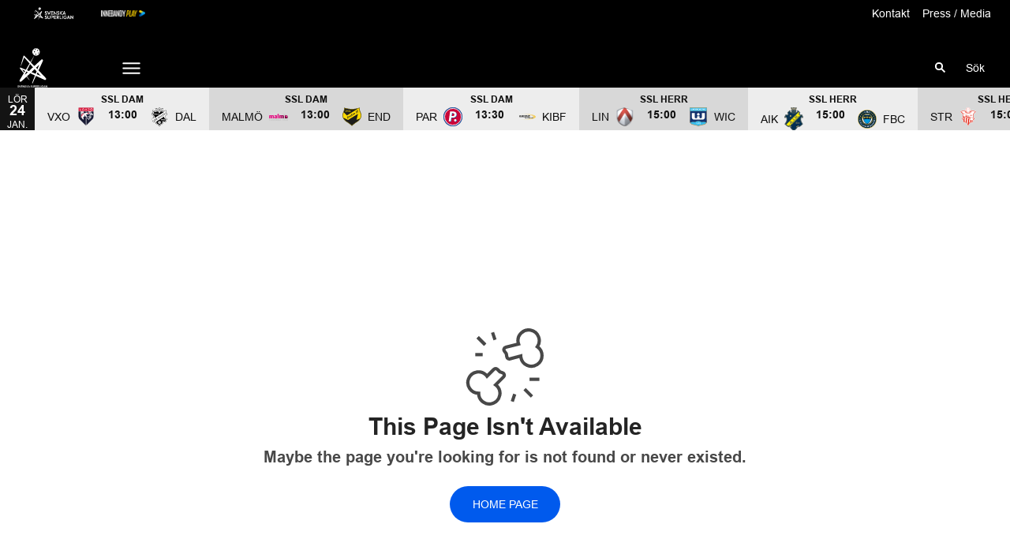

--- FILE ---
content_type: text/html; charset=utf-8
request_url: https://www.ssl.se/play/video/IBF_Falun_FBC_Kalmarsund-87084?provider=staylive&autoplay=1
body_size: 14828
content:
<!DOCTYPE html>
<html  lang="sv" >
  <head>
    <meta charset="UTF-8" />
    <meta name="viewport" content="width=device-width, initial-scale=1.0" />
    <script type="module" crossorigin src="/assets/index-e3fd1fba.js"></script>
    <link rel="stylesheet" href="/assets/index-ac26728a.css">
  
<title>SSL</title>
<script type="text/javascript" data-hid="702b59c">
  (function(w,d,s,l,i){w[l]=w[l]||[];w[l].push({'gtm.start':
  new Date().getTime(),event:'gtm.js'});var f=d.getElementsByTagName(s)[0],
  j=d.createElement(s),dl=l!='dataLayer'?'&l='+l:'';j.async=true;j.src=
  'https://www.googletagmanager.com/gtm.js?id='+i+dl;f.parentNode.insertBefore(j,f);
  })(window,document,'script','dataLayer','GTM-P79VB6T');
</script>
<script type="text/javascript">var lwhb = lwhb || {cmd:[]};</script>
<script src="https://lwadm.com/lw/pbjs?pid=38c342be-e688-4cd7-ae1f-9138de2264ae" async></script>
<link rel="icon" type="image/svg+xml" href="https://sportality.cdn.s8y.se/team-logos/ssl1_ssl.svg">
<link rel="icon" type="image/png" sizes="32x32" href="https://sportality.cdn.s8y.se/team-logos/ssl1_ssl.png">
<link rel="icon" type="image/png" sizes="48x48" href="https://sportality.cdn.s8y.se/team-logos/ssl1_ssl.png">
<link rel="icon" href="https://sportality.cdn.s8y.se/team-logos/ssl1_ssl.ico">
<meta name="robots" content="index, follow">
<script id="unhead:payload" type="application/json">{"title":"SSL"}</script><link rel="modulepreload" crossorigin href="/assets/NotFoundPage-a26165e6.js"><link rel="stylesheet" href="/assets/NotFoundPage-a3d618d7.css">
</head>
  <body>
    <div id="app" data-server-rendered="true"><div id="appContainer" class="app-container" data-v-ddba1e15><div class="skip-link-container" data-v-ddba1e15 data-v-bce6798a><div class="skip-link" data-v-bce6798a><a class="skip-button" href="#bodyContainer" data-v-bce6798a>Gå till huvudinnehåll</a></div></div><!----><header data-v-ddba1e15><div class="topheader-container" data-v-ddba1e15 data-v-db81dd2f><div class="topheader-content" data-v-db81dd2f><div style="" class="topheader-sponsors text-white" data-v-db81dd2f><p id="mainSponsorGroupName" class="topheader-sponsor-title" data-v-db81dd2f></p><ul class="topheader-sponsor-list" aria-labelledby="mainSponsorGroupName" data-v-db81dd2f><!--[--><li class="topheader-sponsor-item" data-v-db81dd2f><a href="http://ssl.se/" aria-label="SSL Vit liggande" target="_blank" rel="noopener noreferrer" data-v-db81dd2f><div class="topheader-sponsor-img" data-v-db81dd2f data-v-9e7f635d><!----><!----><img src="/assets/error-b0945c17.png" data-sizes="auto" class="lazyload blur-up z-0" style="objectFit: contain; height: 100%;width: 100%" alt="" width="100%" height="auto" data-v-9e7f635d><!----></div></a></li><li class="topheader-sponsor-item" data-v-db81dd2f><a href="https://play.innebandy.se/ssl" aria-label="Innebandy Play" target="_blank" rel="noopener noreferrer" data-v-db81dd2f><div class="topheader-sponsor-img" data-v-db81dd2f data-v-9e7f635d><!----><!----><img src="/assets/error-b0945c17.png" data-sizes="auto" class="lazyload blur-up z-0" style="objectFit: contain; height: 100%;width: 100%" alt="" width="100%" height="auto" data-v-9e7f635d><!----></div></a></li><!--]--></ul></div><!----></div></div><div id="header-container" class="with-top-header header-bg" data-v-ddba1e15><div id="header" class="main-header-container" data-v-ddba1e15 data-v-b55acea8><!----><nav class="main-header relative" data-v-b55acea8><div class="flex items-center flex-shrink-0 mr-6 absolute" data-v-b55acea8><a href="/" class="xl:mr-16" data-v-b55acea8><img class="main-logo" width="100%" height="auto" src="https://sportality.cdn.s8y.se/team-logos/ssl1_ssl.svg" alt="SSL logo" data-v-b55acea8></a><div class="mobile-menu-items block lg:hidden ml-3" data-v-b55acea8><button id="nav-toggle" type="button" class="flex items-center px-3 py-2" aria-label="Öppna meny" aria-expanded="false" aria-controls="more-content-mobile" data-v-b55acea8><i class="Streamline_Icon inline-flex" aria-hidden="true" data-v-b55acea8 data-v-3ec4cb13><svg viewBox="0 0 25 25" style="width: 25; height: 25" width="25" height="25" data-v-3ec4cb13><g transform="scale(1.0416666666666667,1.0416666666666667)" data-v-3ec4cb13><rect style="" data-v-3ec4cb13></rect><line style="" data-v-3ec4cb13></line><!--[--><path fill="none" stroke-linecap="round" stroke-linejoin="round" stroke-width="2" d="M2.25 18.003L21.75 18.003" data-v-3ec4cb13></path><path fill="none" stroke-linecap="round" stroke-linejoin="round" stroke-width="2" d="M2.25 12.003L21.75 12.003" data-v-3ec4cb13></path><path fill="none" stroke-linecap="round" stroke-linejoin="round" stroke-width="2" d="M2.25 6.003L21.75 6.003" data-v-3ec4cb13></path><!--]--></g></svg></i></button></div><ul class="list lg:flex justify-end flex-1 hidden desktop-menu-items" data-v-b55acea8 data-v-ef84aa8f><!--[--><li class="list-item" data-v-ef84aa8f><span id="mainMenuParentItem-0" class="cursor-default" data-v-ef84aa8f>Spelschema</span><button type="button" class="expand-button" aria-controls="dropdownMenu-0" aria-labelledby="mainMenuParentItem-0" aria-haspopup="true" data-v-ef84aa8f><i class="Streamline_Icon -ml-3 p-0" data-v-ef84aa8f data-v-3ec4cb13><svg viewBox="0 0 12 12" style="width: 12; height: 12" width="12" height="12" data-v-3ec4cb13><g transform="scale(0.5,0.5)" data-v-3ec4cb13><rect style="" data-v-3ec4cb13></rect><line style="" data-v-3ec4cb13></line><!--[--><path fill="none" stroke-linecap="round" stroke-linejoin="round" stroke-width="2.3" d="M23.25,7.311,12.53,18.03a.749.749,0,0,1-1.06,0L.75,7.311" data-v-3ec4cb13></path><!--]--></g></svg></i></button><!----><div style="display:none;" id="dropdownMenu-0" class="dropdown-menu submenu" data-v-ef84aa8f><ul class="dropdown-content grid grid-cols-1" aria-labelledby="mainMenuParentItem-0" data-v-ef84aa8f><!--[--><li class="display-child-items menu-col grandchildren-container" data-v-ef84aa8f><div class="menu-list" data-v-ef84aa8f><a href="/game-schedule" class="menu-item-heading" data-v-ef84aa8f>Herr 25/26</a></div><!--[--><!--]--><!----></li><li class="display-child-items menu-col grandchildren-container" data-v-ef84aa8f><div class="menu-list" data-v-ef84aa8f><a href="/game-schedule?seasonUuid=u19i105cb7&amp;seriesUuid=qRl-8B5wsw8lj&amp;gameTypeUuid=qQ9-af37Ti40B&amp;completeSeason=all&amp;homeAway=all&amp;allGames=all" class="menu-item-heading" data-v-ef84aa8f>Dam 25/26</a></div><!--[--><!--]--><!----></li><!--]--></ul></div><!----></li><li class="list-item" data-v-ef84aa8f><span id="mainMenuParentItem-1" class="cursor-default" data-v-ef84aa8f>Statistik/Tabell</span><button type="button" class="expand-button" aria-controls="dropdownMenu-1" aria-labelledby="mainMenuParentItem-1" aria-haspopup="true" data-v-ef84aa8f><i class="Streamline_Icon -ml-3 p-0" data-v-ef84aa8f data-v-3ec4cb13><svg viewBox="0 0 12 12" style="width: 12; height: 12" width="12" height="12" data-v-3ec4cb13><g transform="scale(0.5,0.5)" data-v-3ec4cb13><rect style="" data-v-3ec4cb13></rect><line style="" data-v-3ec4cb13></line><!--[--><path fill="none" stroke-linecap="round" stroke-linejoin="round" stroke-width="2.3" d="M23.25,7.311,12.53,18.03a.749.749,0,0,1-1.06,0L.75,7.311" data-v-3ec4cb13></path><!--]--></g></svg></i></button><!----><div style="display:none;" id="dropdownMenu-1" class="dropdown-menu submenu" data-v-ef84aa8f><ul class="dropdown-content grid grid-cols-1" aria-labelledby="mainMenuParentItem-1" data-v-ef84aa8f><!--[--><li class="display-child-items menu-col grandchildren-container" data-v-ef84aa8f><div class="menu-list" data-v-ef84aa8f><a href="/game-stats/overview" class="menu-item-heading" data-v-ef84aa8f>Statistik Herr</a></div><!--[--><!--]--><!----></li><li class="display-child-items menu-col grandchildren-container" data-v-ef84aa8f><div class="menu-list" data-v-ef84aa8f><a href="/game-stats/overview?ssgtUuid=euoc1ewmwp" class="menu-item-heading" data-v-ef84aa8f>Statistik Dam</a></div><!--[--><!--]--><!----></li><!--]--></ul></div><!----></li><li class="list-item" data-v-ef84aa8f><a id="mainMenuParentItem-2" target="_blank" rel="noopener noreferrer" href="https://www.youtube.com/@SvenskaSuperliganSSL/videos" data-v-ef84aa8f>Highlights <!----></a><button type="button" class="expand-button" aria-controls="dropdownMenu-2" aria-labelledby="mainMenuParentItem-2" aria-haspopup="true" data-v-ef84aa8f><i class="Streamline_Icon -ml-3 p-0" data-v-ef84aa8f data-v-3ec4cb13><svg viewBox="0 0 12 12" style="width: 12; height: 12" width="12" height="12" data-v-3ec4cb13><g transform="scale(0.5,0.5)" data-v-3ec4cb13><rect style="" data-v-3ec4cb13></rect><line style="" data-v-3ec4cb13></line><!--[--><path fill="none" stroke-linecap="round" stroke-linejoin="round" stroke-width="2.3" d="M23.25,7.311,12.53,18.03a.749.749,0,0,1-1.06,0L.75,7.311" data-v-3ec4cb13></path><!--]--></g></svg></i></button><!----><div style="display:none;" id="dropdownMenu-2" class="dropdown-menu submenu" data-v-ef84aa8f><ul class="dropdown-content grid grid-cols-1" aria-labelledby="mainMenuParentItem-2" data-v-ef84aa8f><!--[--><li class="display-child-items menu-col grandchildren-container" data-v-ef84aa8f><div class="menu-list" data-v-ef84aa8f><a href="/videos/archive" class="menu-item-heading" data-v-ef84aa8f>Videoarkiv</a></div><!--[--><!--]--><!----></li><li class="display-child-items menu-col grandchildren-container" data-v-ef84aa8f><div class="menu-list" data-v-ef84aa8f><a class="menu-item-heading" target="_blank" rel="noopener noreferrer" href="https://www.youtube.com/playlist?list=PL472OOyE-0-4opDBMGxe4txqdSrTzzODp" data-v-ef84aa8f>Innebandycentralen <!----></a></div><!--[--><!--]--><!----></li><!--]--></ul></div><!----></li><li class="list-item" data-v-ef84aa8f><span id="mainMenuParentItem-3" class="cursor-default" data-v-ef84aa8f>Lagen</span><button type="button" class="expand-button" aria-controls="dropdownMenu-3" aria-labelledby="mainMenuParentItem-3" aria-haspopup="true" data-v-ef84aa8f><i class="Streamline_Icon -ml-3 p-0" data-v-ef84aa8f data-v-3ec4cb13><svg viewBox="0 0 12 12" style="width: 12; height: 12" width="12" height="12" data-v-3ec4cb13><g transform="scale(0.5,0.5)" data-v-3ec4cb13><rect style="" data-v-3ec4cb13></rect><line style="" data-v-3ec4cb13></line><!--[--><path fill="none" stroke-linecap="round" stroke-linejoin="round" stroke-width="2.3" d="M23.25,7.311,12.53,18.03a.749.749,0,0,1-1.06,0L.75,7.311" data-v-3ec4cb13></path><!--]--></g></svg></i></button><!----><div style="display:none;" id="dropdownMenu-3" class="dropdown-menu submenu" data-v-ef84aa8f><ul class="dropdown-content grid grid-cols-1" aria-labelledby="mainMenuParentItem-3" data-v-ef84aa8f><!--[--><li class="display-child-items menu-col grandchildren-container" data-v-ef84aa8f><div class="menu-list" data-v-ef84aa8f><a href="/damlagen" class="menu-item-heading" data-v-ef84aa8f>SSL Dam</a></div><!--[--><!--]--><!----></li><li class="display-child-items menu-col grandchildren-container" data-v-ef84aa8f><div class="menu-list" data-v-ef84aa8f><a href="/herrlagen" class="menu-item-heading" data-v-ef84aa8f>SSL Herr</a></div><!--[--><!--]--><!----></li><!--]--></ul></div><!----></li><li class="list-item" data-v-ef84aa8f><a href="/article/archive" class="" id="mainMenuParentItem-4" data-v-ef84aa8f>Nyheter</a><!----><!----><!----><!----></li><li class="list-item" data-v-ef84aa8f><a href="/biljetter" class="" id="mainMenuParentItem-5" data-v-ef84aa8f>Biljetter</a><!----><!----><!----><!----></li><li class="list-item" data-v-ef84aa8f><span id="mainMenuParentItem-6" class="cursor-default" data-v-ef84aa8f>Sociala medier</span><button type="button" class="expand-button" aria-controls="dropdownMenu-6" aria-labelledby="mainMenuParentItem-6" aria-haspopup="true" data-v-ef84aa8f><i class="Streamline_Icon -ml-3 p-0" data-v-ef84aa8f data-v-3ec4cb13><svg viewBox="0 0 12 12" style="width: 12; height: 12" width="12" height="12" data-v-3ec4cb13><g transform="scale(0.5,0.5)" data-v-3ec4cb13><rect style="" data-v-3ec4cb13></rect><line style="" data-v-3ec4cb13></line><!--[--><path fill="none" stroke-linecap="round" stroke-linejoin="round" stroke-width="2.3" d="M23.25,7.311,12.53,18.03a.749.749,0,0,1-1.06,0L.75,7.311" data-v-3ec4cb13></path><!--]--></g></svg></i></button><!----><div style="display:none;" id="dropdownMenu-6" class="dropdown-menu submenu" data-v-ef84aa8f><ul class="dropdown-content grid grid-cols-1" aria-labelledby="mainMenuParentItem-6" data-v-ef84aa8f><!--[--><li class="display-child-items menu-col grandchildren-container" data-v-ef84aa8f><div class="menu-list" data-v-ef84aa8f><a class="menu-item-heading" target="_blank" rel="noopener noreferrer" href="https://www.instagram.com/ssl_se/" data-v-ef84aa8f>Instagram <!----></a></div><!--[--><!--]--><!----></li><li class="display-child-items menu-col grandchildren-container" data-v-ef84aa8f><div class="menu-list" data-v-ef84aa8f><a class="menu-item-heading" target="_blank" rel="noopener noreferrer" href="https://www.youtube.com/@SvenskaSuperliganSSL" data-v-ef84aa8f>YouTube <!----></a></div><!--[--><!--]--><!----></li><li class="display-child-items menu-col grandchildren-container" data-v-ef84aa8f><div class="menu-list" data-v-ef84aa8f><a class="menu-item-heading" target="_blank" rel="noopener noreferrer" href="https://www.facebook.com/Superligan/" data-v-ef84aa8f>Facebook <!----></a></div><!--[--><!--]--><!----></li><li class="display-child-items menu-col grandchildren-container" data-v-ef84aa8f><div class="menu-list" data-v-ef84aa8f><a class="menu-item-heading" target="_blank" rel="noopener noreferrer" href="https://twitter.com/ssl_se" data-v-ef84aa8f>X <!----></a></div><!--[--><!--]--><!----></li><li class="display-child-items menu-col grandchildren-container" data-v-ef84aa8f><div class="menu-list" data-v-ef84aa8f><a class="menu-item-heading" target="_blank" rel="noopener noreferrer" href="https://www.tiktok.com/@ssl.se" data-v-ef84aa8f>TikTok <!----></a></div><!--[--><!--]--><!----></li><!--]--></ul></div><!----></li><li class="list-item clickable" data-v-ef84aa8f><!----><!----><button id="mainMenuMoreButton" type="button" class="wrapper-icon menu-toggle-button" aria-haspopup="true" aria-expanded="false" aria-controls="more-menu-dropdown-7" data-v-ef84aa8f>Mer <i class="Streamline_Icon ml-3" aria-hidden="true" data-v-ef84aa8f data-v-3ec4cb13><svg viewBox="0 0 25 25" style="width: 25; height: 25" width="25" height="25" data-v-3ec4cb13><g transform="scale(1.0416666666666667,1.0416666666666667)" data-v-3ec4cb13><rect style="" data-v-3ec4cb13></rect><line style="" data-v-3ec4cb13></line><!--[--><path fill="none" stroke-linecap="round" stroke-linejoin="round" stroke-width="2" d="M2.25 18.003L21.75 18.003" data-v-3ec4cb13></path><path fill="none" stroke-linecap="round" stroke-linejoin="round" stroke-width="2" d="M2.25 12.003L21.75 12.003" data-v-3ec4cb13></path><path fill="none" stroke-linecap="round" stroke-linejoin="round" stroke-width="2" d="M2.25 6.003L21.75 6.003" data-v-3ec4cb13></path><!--]--></g></svg></i></button><!----><div style="display:none;" id="more-menu-dropdown-7" class="dropdown-more-menu more-menu" data-v-ef84aa8f><ul class="dropdown-content grid grid-cols-6" aria-labelledby="mainMenuParentItem-7" data-v-ef84aa8f><!--[--><li class="menu-col grandchildren-container" data-v-ef84aa8f><div class="menu-list" data-v-ef84aa8f><span class="menu-item-heading cursor-default menu-item-heading" data-v-ef84aa8f>Statistik per lag</span></div><!--[--><!--[--><!--[--><ul class="menu-list" data-v-ef84aa8f><li data-v-ef84aa8f><span id="childMenuItem-7-0-0" class="menu-list-label-container grandchild cursor-default menu-list-label-container grandchild" data-v-ef84aa8f>Herr</span></li><li aria-labelledby="childMenuItem-7-0-0" data-v-ef84aa8f><!--[--><ul style="" class="menu-sub-list" data-v-ef84aa8f><li data-v-ef84aa8f><a href="/team/f7c8-49eaNieTr/aik2_aik/stats" class="grandchild" data-v-ef84aa8f>Statistik AIK</a></li></ul><ul style="" class="menu-sub-list" data-v-ef84aa8f><li data-v-ef84aa8f><a href="/team/e7cb-035exdeHN/fal1_fal/stats" class="grandchild" data-v-ef84aa8f>Statistik Falun</a></li></ul><ul style="" class="menu-sub-list" data-v-ef84aa8f><li data-v-ef84aa8f><a href="/team/b224-cd81Merwc/hov1_hov/stats" class="grandchild" data-v-ef84aa8f>Statistik Hovslätt</a></li></ul><ul style="display:none;" class="menu-sub-list" data-v-ef84aa8f><li data-v-ef84aa8f><a href="/team/5b11-cd81tVTqP/jik1_jik/stats" class="grandchild" data-v-ef84aa8f>Statistik Jönköping</a></li></ul><ul style="display:none;" class="menu-sub-list" data-v-ef84aa8f><li data-v-ef84aa8f><a href="/team/4b7a-cd81hZAEl/kal1_kal/stats" class="grandchild" data-v-ef84aa8f>Statistik Kalmarsund</a></li></ul><ul style="display:none;" class="menu-sub-list" data-v-ef84aa8f><li data-v-ef84aa8f><a href="/team/90c3-21d6xSlWc/lin1_lin/stats" class="grandchild" data-v-ef84aa8f>Statistik Linköping</a></li></ul><ul style="display:none;" class="menu-sub-list" data-v-ef84aa8f><li data-v-ef84aa8f><a href="/team/2cdf-32c4bo2vU/mul1_mul/stats" class="grandchild" data-v-ef84aa8f>Statistik Mullsjö</a></li></ul><ul style="display:none;" class="menu-sub-list" data-v-ef84aa8f><li data-v-ef84aa8f><a href="/team/5452-cd8111QiTe/nyk2_nyk/stats" class="grandchild" data-v-ef84aa8f>Statistik Nykvarn</a></li></ul><ul style="display:none;" class="menu-sub-list" data-v-ef84aa8f><li data-v-ef84aa8f><a href="/team/8615-d492oYxBh/pix1_pix/stats" class="grandchild" data-v-ef84aa8f>Statistik Pixbo</a></li></ul><ul style="display:none;" class="menu-sub-list" data-v-ef84aa8f><li data-v-ef84aa8f><a href="/team/8615-d492oYxBh/pix1_pix/stats" class="grandchild" data-v-ef84aa8f>Statistik Storvreta</a></li></ul><ul style="display:none;" class="menu-sub-list" data-v-ef84aa8f><li data-v-ef84aa8f><a href="/team/3fe0-cd81OF40K/str1_str/stats" class="grandchild" data-v-ef84aa8f>Statistik Strängnäs</a></li></ul><ul style="display:none;" class="menu-sub-list" data-v-ef84aa8f><li data-v-ef84aa8f><a href="/team/c699-cd81gmNJ2/vis2_vis/stats" class="grandchild" data-v-ef84aa8f>Statistik Visby</a></li></ul><ul style="display:none;" class="menu-sub-list" data-v-ef84aa8f><li data-v-ef84aa8f><a href="/team/a10c-6f9evklgz/vax1_vax/stats" class="grandchild" data-v-ef84aa8f>Statistik Växjö</a></li></ul><ul style="display:none;" class="menu-sub-list" data-v-ef84aa8f><li data-v-ef84aa8f><a href="/team/c437-b283ovsh6/wic1_wic/stats" class="grandchild" data-v-ef84aa8f>Statistik Warberg</a></li></ul><!--]--></li><li data-v-ef84aa8f><button type="button" class="menu-list-label-container show_more_menu_item menu-sub-list" aria-expanded="false" data-v-ef84aa8f><span class="flex items-center gap-2" data-v-ef84aa8f>visa mer</span></button></li></ul><!--]--><!--]--><!--[--><!--[--><ul class="menu-list" data-v-ef84aa8f><li data-v-ef84aa8f><span id="childMenuItem-7-0-1" class="menu-list-label-container grandchild cursor-default menu-list-label-container grandchild" data-v-ef84aa8f>Dam</span></li><li aria-labelledby="childMenuItem-7-0-1" data-v-ef84aa8f><!--[--><ul style="" class="menu-sub-list" data-v-ef84aa8f><li data-v-ef84aa8f><a href="/team/e40a-e916iScLo/dal1_dal/stats" class="grandchild" data-v-ef84aa8f>Statistik Dalen</a></li></ul><ul style="" class="menu-sub-list" data-v-ef84aa8f><li data-v-ef84aa8f><a href="/team/b1a3-f37d123QeC/end1_end/stats" class="grandchild" data-v-ef84aa8f>Statistik Endre</a></li></ul><ul style="" class="menu-sub-list" data-v-ef84aa8f><li data-v-ef84aa8f><a href="/team/e84e-d05c13ADdk/kar1_kar/stats" class="grandchild" data-v-ef84aa8f>Statistik Karlstad</a></li></ul><ul style="display:none;" class="menu-sub-list" data-v-ef84aa8f><li data-v-ef84aa8f><a href="/team/4b7a-b3a728c0V/kal1_kal/stats" class="grandchild" data-v-ef84aa8f>Statistik Kalmarsund</a></li></ul><ul style="display:none;" class="menu-sub-list" data-v-ef84aa8f><li data-v-ef84aa8f><a href="/team/ddfe-ebbfX3XR8/lund1_lund/stats" class="grandchild" data-v-ef84aa8f>Statistik Lund</a></li></ul><ul style="display:none;" class="menu-sub-list" data-v-ef84aa8f><li data-v-ef84aa8f><a href="/team/aac4-8dd9w2IXI/mal1_mal/stats" class="grandchild" data-v-ef84aa8f>Statistik Malmö</a></li></ul><ul style="display:none;" class="menu-sub-list" data-v-ef84aa8f><li data-v-ef84aa8f><a href="/team/48ca-48caGg6Ga/undefined/stats" class="grandchild" data-v-ef84aa8f>Statistik Partille</a></li></ul><ul style="display:none;" class="menu-sub-list" data-v-ef84aa8f><li data-v-ef84aa8f><a href="/team/8615-5492brfqd/pix1_pix/stats" class="grandchild" data-v-ef84aa8f>Statistik Pixbo</a></li></ul><ul style="display:none;" class="menu-sub-list" data-v-ef84aa8f><li data-v-ef84aa8f><a href="/team/d9fe-a644BkTXQ/ron1_ron/stats" class="grandchild" data-v-ef84aa8f>Statistik Rönnby</a></li></ul><ul style="display:none;" class="menu-sub-list" data-v-ef84aa8f><li data-v-ef84aa8f><a href="/team/1c79-ebbfko9PQ/undefined/stats" class="grandchild" data-v-ef84aa8f>Statistik Storvreta</a></li></ul><ul style="display:none;" class="menu-sub-list" data-v-ef84aa8f><li data-v-ef84aa8f><a href="/team/eed7-ebbfCyaNA/tho1_tho/stats" class="grandchild" data-v-ef84aa8f>Statistik Thorengruppen</a></li></ul><ul style="display:none;" class="menu-sub-list" data-v-ef84aa8f><li data-v-ef84aa8f><a href="/team/a708-a259yQyJx/taby1_taby/stats" class="grandchild" data-v-ef84aa8f>Statistik Täby</a></li></ul><ul style="display:none;" class="menu-sub-list" data-v-ef84aa8f><li data-v-ef84aa8f><a href="/team/a10c-ebbfwnQbG/undefined/stats" class="grandchild" data-v-ef84aa8f>Statistik Växjö</a></li></ul><ul style="display:none;" class="menu-sub-list" data-v-ef84aa8f><li data-v-ef84aa8f><a href="/team/c437-ef2c15FQAZ/wic1_wic/stats" class="grandchild" data-v-ef84aa8f>Statistik Warberg</a></li></ul><!--]--></li><li data-v-ef84aa8f><button type="button" class="menu-list-label-container show_more_menu_item menu-sub-list" aria-expanded="false" data-v-ef84aa8f><span class="flex items-center gap-2" data-v-ef84aa8f>visa mer</span></button></li></ul><!--]--><!--]--><!--]--><!----></li><li class="menu-col grandchildren-container" data-v-ef84aa8f><div class="menu-list" data-v-ef84aa8f><a href="/om-ssl" class="menu-item-heading" data-v-ef84aa8f>Om SSL</a></div><!--[--><!--[--><!--[--><div style="" class="menu-list" data-v-ef84aa8f><a href="/kontakt" class="menu-list-label-container grandchild" data-v-ef84aa8f>Styrelsen</a></div><!--]--><!--]--><!--]--><!----></li><li class="menu-col grandchildren-container" data-v-ef84aa8f><div class="menu-list" data-v-ef84aa8f><a href="/SSL_Dam" class="menu-item-heading" data-v-ef84aa8f>SSL Dam</a></div><!--[--><!--[--><!--[--><div style="" class="menu-list" data-v-ef84aa8f><a href="/slutspelet-dam" class="menu-list-label-container grandchild" data-v-ef84aa8f>Slutspel Dam</a></div><!--]--><!--]--><!--]--><!----></li><li class="menu-col grandchildren-container" data-v-ef84aa8f><div class="menu-list" data-v-ef84aa8f><a href="/SSL_Herr" class="menu-item-heading" data-v-ef84aa8f>SSL Herr</a></div><!--[--><!--[--><!--[--><div style="" class="menu-list" data-v-ef84aa8f><a href="/slutspelet-herr" class="menu-list-label-container grandchild" data-v-ef84aa8f>Slutspel Herr</a></div><!--]--><!--]--><!--]--><!----></li><li class="menu-col grandchildren-container" data-v-ef84aa8f><div class="menu-list" data-v-ef84aa8f><a href="/press" class="menu-item-heading" data-v-ef84aa8f>Press / Media</a></div><!--[--><!--]--><!----></li><li class="menu-col grandchildren-container" data-v-ef84aa8f><div class="menu-list" data-v-ef84aa8f><a href="/marknad" class="menu-item-heading" data-v-ef84aa8f>Marknad</a></div><!--[--><!--[--><!--[--><div style="" class="menu-list" data-v-ef84aa8f><a href="/partners" class="menu-list-label-container grandchild" data-v-ef84aa8f>Partners</a></div><!--]--><!--]--><!--]--><!----></li><!--]--></ul></div></li><!--]--></ul></div><!--[--><div class="login-search-cart-container flex w-auto flex-grow items-center" data-v-a376f5c0><ul class="list flex justify-end flex-1 items-center" data-v-a376f5c0><li class="mr-4 hidden lg:flex items-center" data-v-a376f5c0><div class="container" data-v-a376f5c0 data-v-e47e253a><div class="searchbox" data-v-e47e253a><input style="display:none;" id="searchBoxInput" value type="search" placeholder="Sök" class="searchbox-input open-input" aria-label="Sök" data-v-e47e253a><!----><button type="button" class="searchbox-icon" tabindex="-1" aria-label="Sök" data-v-e47e253a><i class="Streamline_Icon" data-v-e47e253a data-v-3ec4cb13><svg viewBox="0 0 22 22" style="width: 22; height: 22" width="22" height="22" data-v-3ec4cb13><g transform="scale(0.9166666666666666,0.9166666666666666)" data-v-3ec4cb13><rect style="" data-v-3ec4cb13></rect><line style="" data-v-3ec4cb13></line><!--[--><path fill="none" stroke="currentColor" stroke-linecap="round" stroke-width="2.2" d="M5.312 9.812 A4.5 4.5 0 1 0 14.312 9.812 A4.5 4.5 0 1 0 5.312 9.812 Z" data-v-3ec4cb13></path><path fill="none" stroke="currentColor" stroke-width="2.2" d="M12.5 12.5L18 18" data-v-3ec4cb13></path><!--]--></g></svg></i></button></div><button type="button" class="inline-block py-2 pl-2 cursor-pointer" aria-label="Öppna sökruta" aria-controls="searchBoxInput" data-v-e47e253a>Sök</button></div></li><!----><!----></ul></div><!----><!--]--></nav><div style="display:none;" id="more-content-mobile" class="relative w-full block" data-v-b55acea8 data-v-18d66b95><ul class="list justify-end flex-1 items-center" style="" data-v-18d66b95><li class="search mr-8" data-v-18d66b95><input id="search-input" value="" class="search-input" type="search" aria-label="Sök" placeholder="Sök" data-v-18d66b95><!----><button type="button" class="searchbox-icon search-icon-button" data-v-18d66b95><i class="Streamline_Icon" data-v-18d66b95 data-v-3ec4cb13><svg viewBox="0 0 22 22" style="width: 22; height: 22" width="22" height="22" data-v-3ec4cb13><g transform="scale(0.9166666666666666,0.9166666666666666)" data-v-3ec4cb13><rect style="" data-v-3ec4cb13></rect><line style="" data-v-3ec4cb13></line><!--[--><path fill="none" stroke="currentColor" stroke-linecap="round" stroke-width="2.2" d="M5.312 9.812 A4.5 4.5 0 1 0 14.312 9.812 A4.5 4.5 0 1 0 5.312 9.812 Z" data-v-3ec4cb13></path><path fill="none" stroke="currentColor" stroke-width="2.2" d="M12.5 12.5L18 18" data-v-3ec4cb13></path><!--]--></g></svg></i></button></li><!--[--><li class="list-mobile lg:hidden" data-v-18d66b95><div class="w-full tab-container" data-v-18d66b95><span class="tab-label px-4 cursor-default tab-label px-4" data-v-18d66b95>Spelschema</span><button type="button" class="float-right py-1 px-4" data-v-18d66b95><i class="Streamline_Icon" data-v-18d66b95 data-v-3ec4cb13><svg viewBox="0 0 20 20" style="width: 20; height: 20" width="20" height="20" data-v-3ec4cb13><g transform="scale(0.8333333333333334,0.8333333333333334)" data-v-3ec4cb13><rect style="" data-v-3ec4cb13></rect><line style="" data-v-3ec4cb13></line><!--[--><path fill="none" stroke-linecap="round" stroke-linejoin="round" stroke-width="2.3" d="M5.5.75,16.22,11.47a.749.749,0,0,1,0,1.06L5.5,23.25" data-v-3ec4cb13></path><!--]--></g></svg></i><!----></button><!----></div></li><li class="list-mobile lg:hidden" data-v-18d66b95><div class="w-full tab-container" data-v-18d66b95><span class="tab-label px-4 cursor-default tab-label px-4" data-v-18d66b95>Statistik/Tabell</span><button type="button" class="float-right py-1 px-4" data-v-18d66b95><i class="Streamline_Icon" data-v-18d66b95 data-v-3ec4cb13><svg viewBox="0 0 20 20" style="width: 20; height: 20" width="20" height="20" data-v-3ec4cb13><g transform="scale(0.8333333333333334,0.8333333333333334)" data-v-3ec4cb13><rect style="" data-v-3ec4cb13></rect><line style="" data-v-3ec4cb13></line><!--[--><path fill="none" stroke-linecap="round" stroke-linejoin="round" stroke-width="2.3" d="M5.5.75,16.22,11.47a.749.749,0,0,1,0,1.06L5.5,23.25" data-v-3ec4cb13></path><!--]--></g></svg></i><!----></button><!----></div></li><li class="list-mobile lg:hidden" data-v-18d66b95><div class="w-full tab-container" data-v-18d66b95><a class="tab-label px-4" target="_blank" rel="noopener noreferrer" href="https://www.youtube.com/@SvenskaSuperliganSSL/videos" data-v-18d66b95>Highlights <i class="Streamline_Icon ml-1" data-v-3ec4cb13><svg viewBox="0 0 12 12" style="width: 12; height: 12" width="12" height="12" data-v-3ec4cb13><g transform="scale(0.25,0.25)" data-v-3ec4cb13><rect style="" data-v-3ec4cb13></rect><line style="" data-v-3ec4cb13></line><!--[--><path fill="none" stroke-linecap="round" stroke-linejoin="round" stroke-width="4" d="M37.8983 22.6102v18.7626c0 1.1847 -0.4707 2.321 -1.3086 3.1588 -0.8377 0.8378 -1.974 1.3084 -3.1587 1.3084H6.6273c-1.1848 0 -2.3211 -0.4706 -3.1589 -1.3084 -0.8377 -0.8378 -1.3084 -1.9741 -1.3084 -3.1588V14.5691c0 -1.1849 0.4707 -2.3211 1.3084 -3.1589 0.8378 -0.8378 1.9741 -1.3085 3.1589 -1.3085h18.7625" data-v-3ec4cb13></path><path fill="none" stroke-linecap="round" stroke-linejoin="round" stroke-width="4" d="M45.8394 16.0582V2.16H31.9411" data-v-3ec4cb13></path><path fill="none" stroke-linecap="round" stroke-linejoin="round" stroke-width="4" d="M19.8 28.2 45.84 2.16" data-v-3ec4cb13></path><!--]--></g></svg></i></a><button type="button" class="float-right py-1 px-4" data-v-18d66b95><i class="Streamline_Icon" data-v-18d66b95 data-v-3ec4cb13><svg viewBox="0 0 20 20" style="width: 20; height: 20" width="20" height="20" data-v-3ec4cb13><g transform="scale(0.8333333333333334,0.8333333333333334)" data-v-3ec4cb13><rect style="" data-v-3ec4cb13></rect><line style="" data-v-3ec4cb13></line><!--[--><path fill="none" stroke-linecap="round" stroke-linejoin="round" stroke-width="2.3" d="M5.5.75,16.22,11.47a.749.749,0,0,1,0,1.06L5.5,23.25" data-v-3ec4cb13></path><!--]--></g></svg></i><!----></button><!----></div></li><li class="list-mobile lg:hidden" data-v-18d66b95><div class="w-full tab-container" data-v-18d66b95><span class="tab-label px-4 cursor-default tab-label px-4" data-v-18d66b95>Lagen</span><button type="button" class="float-right py-1 px-4" data-v-18d66b95><i class="Streamline_Icon" data-v-18d66b95 data-v-3ec4cb13><svg viewBox="0 0 20 20" style="width: 20; height: 20" width="20" height="20" data-v-3ec4cb13><g transform="scale(0.8333333333333334,0.8333333333333334)" data-v-3ec4cb13><rect style="" data-v-3ec4cb13></rect><line style="" data-v-3ec4cb13></line><!--[--><path fill="none" stroke-linecap="round" stroke-linejoin="round" stroke-width="2.3" d="M5.5.75,16.22,11.47a.749.749,0,0,1,0,1.06L5.5,23.25" data-v-3ec4cb13></path><!--]--></g></svg></i><!----></button><!----></div></li><li class="list-mobile lg:hidden" data-v-18d66b95><div class="w-full tab-container" data-v-18d66b95><a href="/article/archive" class="s tab-label px-4" data-v-18d66b95>Nyheter</a><!----><!----></div></li><li class="list-mobile lg:hidden" data-v-18d66b95><div class="w-full tab-container" data-v-18d66b95><a href="/biljetter" class="s tab-label px-4" data-v-18d66b95>Biljetter</a><!----><!----></div></li><li class="list-mobile lg:hidden" data-v-18d66b95><div class="w-full tab-container" data-v-18d66b95><span class="tab-label px-4 cursor-default tab-label px-4" data-v-18d66b95>Sociala medier</span><button type="button" class="float-right py-1 px-4" data-v-18d66b95><i class="Streamline_Icon" data-v-18d66b95 data-v-3ec4cb13><svg viewBox="0 0 20 20" style="width: 20; height: 20" width="20" height="20" data-v-3ec4cb13><g transform="scale(0.8333333333333334,0.8333333333333334)" data-v-3ec4cb13><rect style="" data-v-3ec4cb13></rect><line style="" data-v-3ec4cb13></line><!--[--><path fill="none" stroke-linecap="round" stroke-linejoin="round" stroke-width="2.3" d="M5.5.75,16.22,11.47a.749.749,0,0,1,0,1.06L5.5,23.25" data-v-3ec4cb13></path><!--]--></g></svg></i><!----></button><!----></div></li><li class="list-mobile lg:hidden" data-v-18d66b95><div class="w-full tab-container" data-v-18d66b95><span class="tab-label px-4 cursor-default tab-label px-4" data-v-18d66b95>Statistik per lag</span><button type="button" class="float-right py-1 px-4" data-v-18d66b95><i class="Streamline_Icon" data-v-18d66b95 data-v-3ec4cb13><svg viewBox="0 0 20 20" style="width: 20; height: 20" width="20" height="20" data-v-3ec4cb13><g transform="scale(0.8333333333333334,0.8333333333333334)" data-v-3ec4cb13><rect style="" data-v-3ec4cb13></rect><line style="" data-v-3ec4cb13></line><!--[--><path fill="none" stroke-linecap="round" stroke-linejoin="round" stroke-width="2.3" d="M5.5.75,16.22,11.47a.749.749,0,0,1,0,1.06L5.5,23.25" data-v-3ec4cb13></path><!--]--></g></svg></i><!----></button><!----></div></li><li class="list-mobile lg:hidden" data-v-18d66b95><div class="w-full tab-container" data-v-18d66b95><a href="/om-ssl" class="tab-label px-4" data-v-18d66b95>Om SSL</a><button type="button" class="float-right py-1 px-4" data-v-18d66b95><i class="Streamline_Icon" data-v-18d66b95 data-v-3ec4cb13><svg viewBox="0 0 20 20" style="width: 20; height: 20" width="20" height="20" data-v-3ec4cb13><g transform="scale(0.8333333333333334,0.8333333333333334)" data-v-3ec4cb13><rect style="" data-v-3ec4cb13></rect><line style="" data-v-3ec4cb13></line><!--[--><path fill="none" stroke-linecap="round" stroke-linejoin="round" stroke-width="2.3" d="M5.5.75,16.22,11.47a.749.749,0,0,1,0,1.06L5.5,23.25" data-v-3ec4cb13></path><!--]--></g></svg></i><!----></button><!----></div></li><li class="list-mobile lg:hidden" data-v-18d66b95><div class="w-full tab-container" data-v-18d66b95><a href="/SSL_Dam" class="tab-label px-4" data-v-18d66b95>SSL Dam</a><button type="button" class="float-right py-1 px-4" data-v-18d66b95><i class="Streamline_Icon" data-v-18d66b95 data-v-3ec4cb13><svg viewBox="0 0 20 20" style="width: 20; height: 20" width="20" height="20" data-v-3ec4cb13><g transform="scale(0.8333333333333334,0.8333333333333334)" data-v-3ec4cb13><rect style="" data-v-3ec4cb13></rect><line style="" data-v-3ec4cb13></line><!--[--><path fill="none" stroke-linecap="round" stroke-linejoin="round" stroke-width="2.3" d="M5.5.75,16.22,11.47a.749.749,0,0,1,0,1.06L5.5,23.25" data-v-3ec4cb13></path><!--]--></g></svg></i><!----></button><!----></div></li><li class="list-mobile lg:hidden" data-v-18d66b95><div class="w-full tab-container" data-v-18d66b95><a href="/SSL_Herr" class="tab-label px-4" data-v-18d66b95>SSL Herr</a><button type="button" class="float-right py-1 px-4" data-v-18d66b95><i class="Streamline_Icon" data-v-18d66b95 data-v-3ec4cb13><svg viewBox="0 0 20 20" style="width: 20; height: 20" width="20" height="20" data-v-3ec4cb13><g transform="scale(0.8333333333333334,0.8333333333333334)" data-v-3ec4cb13><rect style="" data-v-3ec4cb13></rect><line style="" data-v-3ec4cb13></line><!--[--><path fill="none" stroke-linecap="round" stroke-linejoin="round" stroke-width="2.3" d="M5.5.75,16.22,11.47a.749.749,0,0,1,0,1.06L5.5,23.25" data-v-3ec4cb13></path><!--]--></g></svg></i><!----></button><!----></div></li><li class="list-mobile lg:hidden" data-v-18d66b95><div class="w-full tab-container" data-v-18d66b95><a href="/press" class="s tab-label px-4" data-v-18d66b95>Press / Media</a><!----><!----></div></li><li class="list-mobile lg:hidden" data-v-18d66b95><div class="w-full tab-container" data-v-18d66b95><a href="/marknad" class="tab-label px-4" data-v-18d66b95>Marknad</a><button type="button" class="float-right py-1 px-4" data-v-18d66b95><i class="Streamline_Icon" data-v-18d66b95 data-v-3ec4cb13><svg viewBox="0 0 20 20" style="width: 20; height: 20" width="20" height="20" data-v-3ec4cb13><g transform="scale(0.8333333333333334,0.8333333333333334)" data-v-3ec4cb13><rect style="" data-v-3ec4cb13></rect><line style="" data-v-3ec4cb13></line><!--[--><path fill="none" stroke-linecap="round" stroke-linejoin="round" stroke-width="2.3" d="M5.5.75,16.22,11.47a.749.749,0,0,1,0,1.06L5.5,23.25" data-v-3ec4cb13></path><!--]--></g></svg></i><!----></button><!----></div></li><!--]--><!--[--><!--]--></ul></div></div><!----></div></header><div id="parentContainer" class="parent-container" data-v-ddba1e15><main id="bodyContainer" class="body-container" data-v-ddba1e15><div class="no-found-page w-9/12 m-auto py-5 h-9/12 flex items-center justify-center" style="" site-settings-has-loaded="true" data-v-ddba1e15 data-v-37b9ad05><div class="text-center" data-v-37b9ad05><i class="Streamline_Icon text-grey-xDark" data-v-37b9ad05 data-v-3ec4cb13><svg viewBox="0 0 100 100" style="width: 100; height: 100" width="100" height="100" data-v-3ec4cb13><g transform="scale(4.166666666666667,4.166666666666667)" data-v-3ec4cb13><rect style="" data-v-3ec4cb13></rect><line style="" data-v-3ec4cb13></line><!--[--><path fill="none" d="M9.506,17.724a3.212,3.212,0,0,0-.36-.294l2.419-2.418a.751.751,0,0,0-.294-1.242l-.81-.27-.778-.778a.751.751,0,0,0-1.06,0L6.531,14.814a3.426,3.426,0,0,0-.294-.36,3.237,3.237,0,1,0-2.253,5.523,3.236,3.236,0,1,0,5.522-2.253Z" data-v-3ec4cb13></path><path fill="none" d="M16,4.571a3.231,3.231,0,0,0,.129.446L12.228,6a.751.751,0,0,0-.416,1.178l.565.751.187,1.019a.753.753,0,0,0,.932.589l3.3-.883a3.165,3.165,0,0,0,.038.463,3.237,3.237,0,1,0,4.99-3.265A3.235,3.235,0,1,0,16,4.571Z" data-v-3ec4cb13></path><path fill="none" d="M5.961 5.25L3.711 3" data-v-3ec4cb13></path><path fill="none" d="M5.961 5.25L3.711 3" data-v-3ec4cb13></path><path fill="none" d="M8.961 3.75L8.211 1.5" data-v-3ec4cb13></path><path fill="none" d="M5.211 8.25L2.961 8.25" data-v-3ec4cb13></path><path fill="none" d="M17.961 18.75L20.211 21" data-v-3ec4cb13></path><path fill="none" d="M19.461 15.75L22.461 15.75" data-v-3ec4cb13></path><path fill="none" d="M14.961 20.25L14.211 22.5" data-v-3ec4cb13></path><!--]--></g></svg></i><h1 class="font-header font-bold text-3xl block text-grey-xxDark" data-v-37b9ad05> This Page Isn&#39;t Available </h1><h1 class="text-xl text-grey-xDark mb-5" data-v-37b9ad05> Maybe the page you&#39;re looking for is not found or never existed. </h1><a href="/" class="secondary medium round default-button" data-v-37b9ad05 data-v-b5ebf801><!--[--> Home Page <!--]--></a></div></div><!----></main><footer data-v-ddba1e15><!----><!----><div class="footer-container" data-v-ddba1e15 data-v-c3165a66><div class="footer-content" data-v-c3165a66><div class="lg:flex lg:flex-wrap lg:items-start" data-v-c3165a66><nav class="lg:flex" aria-label="Sidfotsmeny" data-v-c3165a66><!--[--><ul class="footer-row flex-row hidden lg:block mr-6" data-v-c3165a66><li data-v-c3165a66><span class="menu-item-header mb-2 cursor-default menu-item-header mb-2" data-v-c3165a66>Sociala medier</span></li><!--[--><li class="footer-column w-full flex flex-col lg:mr-32" data-v-c3165a66><a class="menu-item" target="_blank" rel="noopener noreferrer" href="https://www.facebook.com/Superligan/" data-v-c3165a66>Facebook <!----></a></li><li class="footer-column w-full flex flex-col lg:mr-32" data-v-c3165a66><a class="menu-item" target="_blank" rel="noopener noreferrer" href="https://www.instagram.com/ssl_se/" data-v-c3165a66>Instagram <!----></a></li><li class="footer-column w-full flex flex-col lg:mr-32" data-v-c3165a66><a class="menu-item" target="_blank" rel="noopener noreferrer" href="https://www.tiktok.com/@ssl.se" data-v-c3165a66>TikTok <!----></a></li><li class="footer-column w-full flex flex-col lg:mr-32" data-v-c3165a66><a class="menu-item" target="_blank" rel="noopener noreferrer" href="https://x.com/ssl_se" data-v-c3165a66>X <!----></a></li><li class="footer-column w-full flex flex-col lg:mr-32" data-v-c3165a66><a class="menu-item" target="_blank" rel="noopener noreferrer" href="https://www.youtube.com/@SvenskaSuperliganSSL" data-v-c3165a66>YouTube <!----></a></li><!--]--></ul><ul class="footer-row flex-row hidden lg:block mr-6" data-v-c3165a66><li data-v-c3165a66><a href="/kontakt" class="menu-item-header mb-2" data-v-c3165a66>Kontakt</a></li><!--[--><!--]--></ul><!--]--><!--[--><ul id="parentMenuItem-0" class="footer-mobile lg:hidden" data-v-c3165a66><li class="w-full tab-container" data-v-c3165a66><span id="footerParentMenuItem-0" class="tab-label cursor-default tab-label" data-v-c3165a66>Sociala medier</span><button type="button" class="small default-button flat float-right float-right" aria-expanded="false" aria-controls="footerChildMenu-0" aria-labelledby="footerParentMenuItem-0" aria-haspopup="menu" style="" data-v-c3165a66 data-v-b5ebf801><!----><!--[--><i class="Streamline_Icon toggle-icon" data-v-c3165a66 data-v-3ec4cb13><svg viewBox="0 0 20 20" style="width: 20; height: 20" width="20" height="20" data-v-3ec4cb13><g transform="scale(0.8333333333333334,0.8333333333333334)" data-v-3ec4cb13><rect style="" data-v-3ec4cb13></rect><line style="" data-v-3ec4cb13></line><!--[--><path fill="none" stroke-linecap="round" stroke-linejoin="round" stroke-width="2.3" d="M5.5.75,16.22,11.47a.749.749,0,0,1,0,1.06L5.5,23.25" data-v-3ec4cb13></path><!--]--></g></svg></i><!----><!--]--></button><!----></li></ul><ul id="parentMenuItem-1" class="footer-mobile lg:hidden" data-v-c3165a66><li class="w-full tab-container" data-v-c3165a66><a href="/kontakt" class="tab-label" id="footerParentMenuItem-1" data-v-c3165a66>Kontakt</a><!----><!----></li></ul><!--]--></nav><ul class="footer-social-media mt-2 lg:mt-0" aria-label="Sociala Medier" data-v-c3165a66><!--[--><li class="inline-flex basis-1/4" data-v-c3165a66><a target="_blank" rel="noopener noreferrer" href="https://www.instagram.com/ssl_se/" aria-label="instagram" data-v-c3165a66><img class="socials-icon" width="28" height="28" alt="" src="https://sportality.cdn.s8y.se/icons/social-media/instagram.svg" data-v-c3165a66></a></li><li class="inline-flex basis-1/4" data-v-c3165a66><a target="_blank" rel="noopener noreferrer" href="https://www.tiktok.com/@ssl.se" aria-label="tiktok" data-v-c3165a66><img class="socials-icon" width="28" height="28" alt="" src="https://sportality.cdn.s8y.se/icons/social-media/tiktok.svg" data-v-c3165a66></a></li><li class="inline-flex basis-1/4" data-v-c3165a66><a target="_blank" rel="noopener noreferrer" href="https://www.facebook.com/Superligan/" aria-label="facebook" data-v-c3165a66><img class="socials-icon" width="28" height="28" alt="" src="https://sportality.cdn.s8y.se/icons/social-media/facebook.svg" data-v-c3165a66></a></li><li class="inline-flex basis-1/4" data-v-c3165a66><a target="_blank" rel="noopener noreferrer" href="https://x.com/ssl_se" aria-label="twitter" data-v-c3165a66><img class="socials-icon" width="28" height="28" alt="" src="https://sportality.cdn.s8y.se/icons/social-media/twitter.svg" data-v-c3165a66></a></li><li class="inline-flex basis-1/4" data-v-c3165a66><a target="_blank" rel="noopener noreferrer" href="https://www.youtube.com/@SvenskaSuperliganSSL" aria-label="youtube" data-v-c3165a66><img class="socials-icon" width="28" height="28" alt="" src="https://sportality.cdn.s8y.se/icons/social-media/youtube.svg" data-v-c3165a66></a></li><!--]--></ul></div><div class="brand-container" title="v" data-v-c3165a66><img class="brand-icon m-auto" alt="" src="https://sportality.cdn.s8y.se/team-logos/ssl1_ssl.svg" data-v-c3165a66></div><!----><a href="https://www.sportality.se" target="_blank" rel="noopener noreferrer" data-v-c3165a66><span class="footer-author mt-8" data-v-c3165a66>Powered by Sportality</span></a></div></div></footer></div><!----></div></div>

  <script>window.__INITIAL_STATE__=(function(a,b,c,d,e,f,g,h,i,j,k,l,m,n,o,p,q,r,s,t,u,v,w,x,y,z,A,B,C,D,E,F,G,H,I,J,K,L,M,N,O,P,Q,R,S,T,U,V,W,X,Y,Z,_,$,aa,ab,ac,ad,ae,af,ag,ah,ai,aj,ak,al,am,an,ao,ap,aq,ar,as,at,au,av,aw,ax,ay,az,aA,aB,aC,aD,aE,aF,aG,aH,aI,aJ,aK,aL,aM,aN,aO,aP,aQ,aR,aS,aT,aU,aV,aW,aX,aY,aZ,a_,a$,ba,bb,bc,bd,be,bf,bg,bh,bi,bj,bk,bl,bm,bn,bo,bp,bq,br,bs,bt,bu,bv,bw,bx,by,bz,bA,bB,bC,bD,bE,bF,bG,bH,bI,bJ,bK,bL,bM,bN,bO,bP,bQ,bR,bS,bT,bU,bV,bW,bX,bY,bZ,b_,b$,ca,cb,cc,cd,ce,cf,cg,ch,ci,cj,ck,cl,cm,cn,co,cp,cq,cr,cs,ct,cu,cv,cw,cx,cy,cz,cA,cB,cC,cD,cE,cF,cG,cH,cI,cJ,cK,cL,cM,cN,cO){aM.defaultPageTitle=V;aM.logo=aL;aM.gaAnalyticsID="GTM-P79VB6T";aM.defaultTeamBackground="https:\u002F\u002Fsportality.cdn.s8y.se\u002Fdefault-images\u002Fteam\u002Fbcl1_bcl.jpg";aM.topHeader={displayed:b,data:{sponsors:{displayed:b,data:[]},menu:{displayed:b,data:[{displayed:a,title:"Language",url:C},{displayed:a,title:"Contact",url:C},{displayed:a,title:"Press",url:C},{displayed:a,title:"VIP Pass",url:C}]}}};aM.header={data:{displayed:b,menu:{layout:{displayed:a,text:"Layout"}},search:{displayed:a},login:{displayed:a}}};aM.sponsors={containerStyle:{backgroundColor:"#ffffff",color:"#000000"}};aM.footer={displayed:b,socialMedia:{displayed:b,data:[{icon:aJ,url:D},{icon:aG,url:D},{icon:aE,url:D},{icon:aK,url:D}]},organisationInfo:{}};aM.inCMS="0";aM.customFonts=[];aM.defaultPlayerBackgroundPath=aN;aM.athleteProfileBackground=aN;aM.defaultLocale=k;return {pinia:{ads:{configurations:[],fetching:a,lastInitializedLocation:void 0},notification:{locale:k},layouts:{layoutList:[{id:"134cec62-0878-48db-9435-bdc9df692c7c",name:"Game Center - Post",isCustom:a,accessLevel:n},{id:"1fa7aafc-6cba-4509-b4e1-edb494f338ed",name:ay,isCustom:b,accessLevel:m},{id:"244b81f3-cccd-49f8-b743-d44493ea3926",name:"Damlagen",isCustom:b,accessLevel:m},{id:"2d8994d1-c665-415d-8563-383fb1d2ca29",name:"Tab - GC Game summary",isCustom:a,accessLevel:n},{id:"3a99c047-f75d-4497-8134-237aeee3ddbe",name:P,isCustom:b,accessLevel:m},{id:"420c21f5-aac8-4041-b2b5-e6ef77c1fee9",name:"Strema SSL from abroad",isCustom:b,accessLevel:m},{id:"42118a78-8dbd-4515-ae04-6003c922b1af",name:"Slutspelet Herr",isCustom:b,accessLevel:m},{id:"4b0e5332-de72-48e9-98ee-04a7cc971b09",name:"Medlem",isCustom:b,accessLevel:m},{id:"4ba82e37-9b82-4b95-a720-661530360986",name:"Tab - Team Overview",isCustom:a,accessLevel:n},{id:"51e60b94-bb3e-41b6-be39-e0e8afbbc0e6",name:"Game Center - Pre",isCustom:a,accessLevel:n},{id:"5aa47305-de3f-4dea-acf2-27d510c331bf",name:"Slutspelet Dam",isCustom:b,accessLevel:m},{id:"5ee23b43-292c-4503-81a9-f02e13604a4a",name:"Tab - GC Video",isCustom:a,accessLevel:n},{id:"665ce216-7c48-4a12-84eb-b7c4f1540c8c",name:"Statistiksektioner",isCustom:b,accessLevel:m},{id:"6e1d5c7d-215a-44c8-81ea-466cdeba92d4",name:"Teams page",isCustom:a,accessLevel:n},{id:"72f17ac1-09b0-4912-ba6e-f05553ffa8e6",name:"Athlete profile",isCustom:a,accessLevel:n},{id:"757de07e-612f-4114-adad-924981fd1581",name:az,isCustom:b,accessLevel:m},{id:"7ce121b2-f8c2-4329-8370-836b8aed0711",name:"Tab - Stats Overview",isCustom:a,accessLevel:n},{id:"92ae9212-ed10-4f32-a876-f9c3dcb0cfb3",name:"Tab - GC the matchup",isCustom:a,accessLevel:n},{id:"92d5d73e-c3a2-4d72-913b-f8ae6736ebdb",name:"Statistics",isCustom:a,accessLevel:n},{id:"a0108475-c309-44df-8fc2-4c2b67d1354f",name:aA,isCustom:b,accessLevel:m},{id:"b00d215c-02e1-46a6-96a5-1d795e462821",name:"Start Page",isCustom:a,accessLevel:n},{id:"b252d48d-6f29-4334-a827-362220913100",name:e,isCustom:b,accessLevel:m},{id:"b9287ec2-953d-4b5c-b2cb-29bb3ca13a22",name:"SportalityTest",isCustom:b,accessLevel:m},{id:"c19b150f-d8be-4b1e-841a-0cfbdb80b2eb",name:aB,isCustom:b,accessLevel:m},{id:"c7a496c3-af82-4c8c-8051-478897d658a3",name:"Tab - Team stats",isCustom:a,accessLevel:n},{id:"c9a64748-3c35-40db-a9d9-020d39eaf5ab",name:"Herrlagen",isCustom:b,accessLevel:m},{id:"cb642db9-b784-47b1-a8c7-13ba96ce8557",name:aC,isCustom:b,accessLevel:m},{id:"cc4c4430-c4f6-4e2a-ae1b-aa6a3033b46b",name:"Tab - Athlete stats",isCustom:a,accessLevel:n},{id:"d4417075-db97-4d56-a140-aaa6a69c49cd",name:"Tab - Athlete profile",isCustom:a,accessLevel:n},{id:"ea6dcd19-ee3e-4ecd-a47e-49bbb40d933a",name:aD,isCustom:b,accessLevel:m},{id:"f101112a-122b-4d1c-b409-a5cf3d23a38a",name:"Tab - Team squad",isCustom:a,accessLevel:n}],fullLayouts:{},selectedLayout:{},selectedLayoutProcessed:{},isLoadingData:a,selectedSubLayouts:{},layoutProcessingInProgress:a,isContentLocked:a,accessLevel:{},hasLayoutErrorFetching:{},deferredLayouts:[]},site:{initialLoadingDone:a,data:{socialMediaInformation:[{type:Q,url:R,icon:aE},{type:"tiktok",url:S,icon:"https:\u002F\u002Fsportality.cdn.s8y.se\u002Ficons\u002Fsocial-media\u002Ftiktok.svg"},{type:aF,url:T,icon:aG},{type:aH,url:aI,icon:aJ},{type:"youtube",url:U,icon:aK}],instanceId:l,name:V,isLeagueSite:b,logo:aL,siteSportInformation:{type:t,country:"se"},masterSiteDetails:{instanceId:l,publicUrl:"\u002F\u002Fwww.ssl.se\u002F"},config:aM,teamsInSite:[{uuid:aO,createdAt:"2016-10-24T11:05:05.000Z",createdBy:s,deleted:a,gender:f,graphicsLibrary:"aik2-aik-4f397",lastModified:"2024-06-27T10:46:34.000Z",nationality:W,ownerInstanceId:aP,ownersite:"AIK2",teamCode:X,series:[{uuid:o,code:p,createdAt:d,createdBy:d,deleted:a,lastModified:q,displayName:e,names:[{language:k,translation:e},{language:r,translation:e}]}],sport:[{uuid:u,code:t,createdAt:d,createdBy:d,deleted:a,lastModified:v}],teamMedia:[],teamNames:{code:X,full:"AIK IBF SSL Herr",long:"AIK IBF",short:X},clubName:{},teamInfo:{email:"marita.lieback@aikinnebandy.se",contactPerson:"Marita Lieback"},teamExtIds:[{id:aQ,extId:aR,locked:b,extIdType:{uuid:g,code:h,createdAt:c,createdBy:i,deleted:a,lastModified:c,visible:b,name:j}}],extIds:[{id:aQ,extId:aR,locked:b,extIdType:{uuid:g,code:h,createdAt:c,createdBy:i,deleted:a,lastModified:c,visible:b,name:j}}],logo:aS,socialMedia:[],displayName:f,icon:aS,siteInstanceId:l,id:aO,instanceId:aP,publicUrl:"http:\u002F\u002Fwww.aikinnebandy.se",name:"AIK Innebandy",socialMediaInformation:[]},{uuid:aT,createdAt:"2016-10-24T11:12:41.000Z",createdBy:s,deleted:a,gender:w,graphicsLibrary:"fal1-fal-8274e",lastModified:"2024-10-25T01:11:58.000Z",nationality:k,ownerInstanceId:aU,ownersite:aV,teamCode:E,series:[{uuid:o,code:p,createdAt:d,createdBy:d,deleted:a,lastModified:q,displayName:e,names:[{language:k,translation:e},{language:r,translation:e}]}],sport:[{uuid:u,code:t,createdAt:d,createdBy:d,deleted:a,lastModified:v}],teamMedia:[],teamNames:{code:aV,full:Y,long:F,short:E,codeSite:aW,fullSite:Y,longSite:F,shortSite:E},clubName:{code:aW,short:E,long:F,full:Y},teamInfo:{email:f,contactPerson:"Emilia Bodell"},teamExtIds:[{id:aX,extId:aY,locked:b,extIdType:{uuid:g,code:h,createdAt:c,createdBy:i,deleted:a,lastModified:c,visible:b,name:j}}],extIds:[{id:aX,extId:aY,locked:b,extIdType:{uuid:g,code:h,createdAt:c,createdBy:i,deleted:a,lastModified:c,visible:b,name:j}}],logo:aZ,socialMedia:[],displayName:f,icon:aZ,siteInstanceId:l,id:aT,instanceId:aU,publicUrl:"http:\u002F\u002Fwww.ibffalun.com",name:F,socialMediaInformation:[]},{uuid:a_,createdAt:"2017-08-28T17:07:46.000Z",createdBy:s,deleted:a,gender:f,graphicsLibrary:"str1-str-35921",lastModified:"2024-01-22T18:52:12.608Z",nationality:W,ownerInstanceId:a$,ownersite:ba,teamCode:Z,series:[{uuid:o,code:p,createdAt:d,createdBy:d,deleted:a,lastModified:q,displayName:e,names:[{language:k,translation:e},{language:r,translation:e}]}],sport:[],teamMedia:[],teamNames:{code:ba,full:_,long:_,short:"Strängnäs"},clubName:{},teamInfo:{},teamExtIds:[{id:bb,extId:bc,locked:b,extIdType:{uuid:g,code:h,createdAt:c,createdBy:i,deleted:a,lastModified:c,visible:b,name:j}}],extIds:[{id:bb,extId:bc,locked:b,extIdType:{uuid:g,code:h,createdAt:c,createdBy:i,deleted:a,lastModified:c,visible:b,name:j}}],logo:bd,socialMedia:[],displayName:f,icon:bd,siteInstanceId:l,id:a_,instanceId:a$,publicUrl:"http:\u002F\u002Fwww.strangnasibk.se\u002F",name:_,socialMediaInformation:[]},{uuid:be,createdAt:"2017-08-28T17:05:38.000Z",createdBy:s,deleted:a,gender:w,graphicsLibrary:"kal1-kal-86df4",lastModified:"2025-09-28T11:44:11.000Z",nationality:k,ownerInstanceId:bf,ownersite:"KAL",teamCode:Z,series:[{uuid:o,code:p,createdAt:d,createdBy:d,deleted:a,lastModified:q,displayName:e,names:[{language:k,translation:e},{language:r,translation:e}]}],sport:[{uuid:u,code:t,createdAt:d,createdBy:d,deleted:a,lastModified:v}],teamMedia:[],teamNames:{code:bg,full:bh,long:bi,short:$,codeSite:bg,fullSite:bh,longSite:bi,shortSite:$},clubName:{},teamInfo:{email:"info@fbckalmarsund.se",founded:"2011",instagram:bj,contactPerson:"Henrik Milton"},teamExtIds:[{id:bk,extId:bl,locked:a,extIdType:{uuid:g,code:h,createdAt:c,createdBy:i,deleted:a,lastModified:c,visible:b,name:j}}],extIds:[{id:bk,extId:bl,locked:a,extIdType:{uuid:g,code:h,createdAt:c,createdBy:i,deleted:a,lastModified:c,visible:b,name:j}}],logo:bm,socialMedia:[],displayName:f,icon:bm,siteInstanceId:l,id:be,instanceId:bf,publicUrl:"http:\u002F\u002Fwww.fbckalmarsund.se",name:$,socialMediaInformation:[{url:bj,type:Q}]},{uuid:bn,createdAt:"2017-08-28T17:08:15.000Z",createdBy:s,deleted:a,gender:f,graphicsLibrary:"vis2-vis-c423d",lastModified:"2023-08-15T13:44:54.000Z",nationality:W,ownerInstanceId:bo,ownersite:"VIS2",teamCode:Z,series:[{uuid:o,code:p,createdAt:d,createdBy:d,deleted:a,lastModified:q,displayName:e,names:[{language:k,translation:e},{language:r,translation:e}]}],sport:[],teamMedia:[],teamNames:{code:aa,full:y,long:y,short:ab,codeSite:aa,fullSite:y,longSite:y,shortSite:ab},clubName:{code:aa,short:ab,long:y,full:y},teamInfo:{email:"kansli@visbyibk.com",phone:"0498-27 98 56",address:"Visborgsallén 34\r\n62150 Visby",founded:"1988",manager:"Joakim Bandholtz",chairman:"Viktoria Kleven",retiredNumbers:"7 och 9"},teamExtIds:[{id:bp,extId:bq,locked:b,extIdType:{uuid:g,code:h,createdAt:c,createdBy:i,deleted:a,lastModified:c,visible:b,name:j}}],extIds:[{id:bp,extId:bq,locked:b,extIdType:{uuid:g,code:h,createdAt:c,createdBy:i,deleted:a,lastModified:c,visible:b,name:j}}],logo:br,socialMedia:[],displayName:f,icon:br,siteInstanceId:l,id:bn,instanceId:bo,publicUrl:"http:\u002F\u002Fwww.visbyibk.com",name:y,socialMediaInformation:[]},{uuid:bs,createdAt:"2019-08-13T10:00:40.000Z",createdBy:s,deleted:a,gender:w,graphicsLibrary:"hov1-hov-a6276",lastModified:"2025-06-27T10:06:38.000Z",nationality:k,ownerInstanceId:bt,ownersite:"HOV2",teamCode:ac,series:[{uuid:o,code:p,createdAt:d,createdBy:d,deleted:a,lastModified:q,displayName:e,names:[{language:k,translation:e},{language:r,translation:e}]}],sport:[],teamMedia:[],teamNames:{code:ac,full:A,long:A,short:bu,codeSite:ac,fullSite:A,longSite:A,shortSite:bu},clubName:{},teamInfo:{},teamExtIds:[{id:bv,extId:bw,locked:a,extIdType:{uuid:g,code:h,createdAt:c,createdBy:i,deleted:a,lastModified:c,visible:b,name:j}}],extIds:[{id:bv,extId:bw,locked:a,extIdType:{uuid:g,code:h,createdAt:c,createdBy:i,deleted:a,lastModified:c,visible:b,name:j}}],logo:bx,socialMedia:[],displayName:f,icon:bx,siteInstanceId:l,id:bs,instanceId:bt,publicUrl:"http:\u002F\u002Fhikherr.se\u002F",name:A,socialMediaInformation:[]},{uuid:by,createdAt:"2017-04-25T11:41:23.000Z",createdBy:ad,deleted:a,gender:w,graphicsLibrary:"jik1-jik-06c8e",lastModified:"2024-09-09T21:11:40.000Z",nationality:k,ownerInstanceId:ad,ownersite:B,teamCode:"Jönköp",series:[{uuid:o,code:p,createdAt:d,createdBy:d,deleted:a,lastModified:q,displayName:e,names:[{language:k,translation:e},{language:r,translation:e}]}],sport:[{uuid:u,code:t,createdAt:d,createdBy:d,deleted:a,lastModified:v}],teamMedia:[],teamNames:{code:B,full:ae,long:af,short:ag,codeSite:B,fullSite:ae,longSite:af,shortSite:ag},clubName:{code:B,short:ag,long:af,full:ae},teamInfo:{email:"fredrik.kronander@procurator.com",contactPerson:"Fredrik Kronander"},teamExtIds:[{id:bz,extId:bA,locked:b,extIdType:{uuid:g,code:h,createdAt:c,createdBy:i,deleted:a,lastModified:c,visible:b,name:j}}],extIds:[{id:bz,extId:bA,locked:b,extIdType:{uuid:g,code:h,createdAt:c,createdBy:i,deleted:a,lastModified:c,visible:b,name:j}}],logo:bB,socialMedia:[],displayName:f,icon:bB,siteInstanceId:l,id:by,instanceId:ad,publicUrl:"http:\u002F\u002Fwww.jik.se",name:B,socialMediaInformation:[]},{uuid:bC,createdAt:"2016-10-24T11:20:17.000Z",createdBy:s,deleted:a,gender:w,graphicsLibrary:"lin1-lin-b90cf",lastModified:"2024-10-08T14:20:49.000Z",nationality:k,ownerInstanceId:bD,ownersite:G,teamCode:"Linköp",series:[{uuid:o,code:p,createdAt:d,createdBy:d,deleted:a,lastModified:q,displayName:e,names:[{language:k,translation:e},{language:r,translation:e}]}],sport:[{uuid:u,code:t,createdAt:d,createdBy:d,deleted:a,lastModified:v}],teamMedia:[],teamNames:{code:G,full:ah,long:ai,short:H,codeSite:G,fullSite:ah,longSite:ai,shortSite:H},clubName:{code:G,short:H,long:ai,full:ah},teamInfo:{email:"johan.fredriksson@linkopinginnebandy.se",contactPerson:"Johan Fredriksson"},teamExtIds:[{id:bE,extId:bF,locked:b,extIdType:{uuid:g,code:h,createdAt:c,createdBy:i,deleted:a,lastModified:c,visible:b,name:j}}],extIds:[{id:bE,extId:bF,locked:b,extIdType:{uuid:g,code:h,createdAt:c,createdBy:i,deleted:a,lastModified:c,visible:b,name:j}}],logo:bG,socialMedia:[],displayName:f,icon:bG,siteInstanceId:l,id:bC,instanceId:bD,publicUrl:"http:\u002F\u002Fwww.linkopinginnebandy.se",name:H,socialMediaInformation:[]},{uuid:bH,createdAt:"2016-10-24T11:20:26.000Z",createdBy:s,deleted:a,gender:w,graphicsLibrary:"mul1-mul-04fe8",lastModified:"2024-08-23T12:29:06.000Z",nationality:k,ownerInstanceId:bI,ownersite:"MUL",teamCode:"Mullsj",series:[{uuid:o,code:p,createdAt:d,createdBy:d,deleted:a,lastModified:q,displayName:e,names:[{language:k,translation:e},{language:r,translation:e}]}],sport:[{uuid:u,code:t,createdAt:d,createdBy:d,deleted:a,lastModified:v}],teamMedia:[],teamNames:{code:aj,full:ak,long:al,short:I,codeSite:aj,fullSite:ak,longSite:al,shortSite:I},clubName:{code:aj,short:I,long:al,full:ak},teamInfo:{email:"joakim.davidsson@mullsjoais.se",contactPerson:"Joakim Davidsson"},teamExtIds:[{id:bJ,extId:bK,locked:b,extIdType:{uuid:g,code:h,createdAt:c,createdBy:i,deleted:a,lastModified:c,visible:b,name:j}}],extIds:[{id:bJ,extId:bK,locked:b,extIdType:{uuid:g,code:h,createdAt:c,createdBy:i,deleted:a,lastModified:c,visible:b,name:j}}],logo:bL,socialMedia:[],displayName:f,icon:bL,siteInstanceId:l,id:bH,instanceId:bI,publicUrl:"http:\u002F\u002Fwww.mullsjoais.se",name:I,socialMediaInformation:[]},{uuid:bM,createdAt:"2019-08-22T14:35:41.000Z",createdBy:s,deleted:a,gender:w,graphicsLibrary:"nyk2-herr-e8d55",lastModified:"2024-08-29T16:09:59.000Z",nationality:k,ownerInstanceId:bN,ownersite:J,teamCode:"Nykvar",series:[{uuid:o,code:p,createdAt:d,createdBy:d,deleted:a,lastModified:q,displayName:e,names:[{language:k,translation:e},{language:r,translation:e}]}],sport:[{uuid:u,code:t,createdAt:d,createdBy:d,deleted:a,lastModified:v}],teamMedia:[],teamNames:{code:J,full:am,long:an,short:ao,codeSite:J,fullSite:am,longSite:an,shortSite:ao},clubName:{code:J,short:ao,long:an,full:am},teamInfo:{email:"Thomas.Nilsson@tocbygg.se",twitter:bO,facebook:bP,instagram:bQ,contactPerson:"Thomas Nilsson"},teamExtIds:[{id:bR,extId:bS,locked:b,extIdType:{uuid:g,code:h,createdAt:c,createdBy:i,deleted:a,lastModified:c,visible:b,name:j}}],extIds:[{id:bR,extId:bS,locked:b,extIdType:{uuid:g,code:h,createdAt:c,createdBy:i,deleted:a,lastModified:c,visible:b,name:j}}],logo:bT,socialMedia:[],displayName:f,icon:bT,siteInstanceId:l,id:bM,instanceId:bN,publicUrl:"http:\u002F\u002Fwww.nykvarnsibf.se\u002F",name:"Nykvarns",socialMediaInformation:[{url:bO,type:aH},{url:bP,type:aF},{url:bQ,type:Q}]},{uuid:bU,createdAt:"2016-10-24T11:20:39.000Z",createdBy:s,deleted:a,gender:w,graphicsLibrary:"pix1-pix-3f22e",lastModified:"2024-10-24T15:16:53.000Z",nationality:k,ownerInstanceId:bV,ownersite:bW,teamCode:K,series:[{uuid:o,code:p,createdAt:d,createdBy:d,deleted:a,lastModified:q,displayName:e,names:[{language:k,translation:e},{language:r,translation:e}]}],sport:[{uuid:u,code:t,createdAt:d,createdBy:d,deleted:a,lastModified:v}],teamMedia:[],teamNames:{code:bW,full:ap,long:aq,short:K,codeSite:bX,fullSite:ap,longSite:aq,shortSite:K},clubName:{code:bX,short:K,long:aq,full:ap},teamInfo:{email:"peter.runnestig@pixbo.se",contactPerson:"Peter Runnestig"},teamExtIds:[{id:bY,extId:bZ,locked:b,extIdType:{uuid:g,code:h,createdAt:c,createdBy:i,deleted:a,lastModified:c,visible:b,name:j}}],extIds:[{id:bY,extId:bZ,locked:b,extIdType:{uuid:g,code:h,createdAt:c,createdBy:i,deleted:a,lastModified:c,visible:b,name:j}}],logo:b_,socialMedia:[],displayName:f,icon:b_,siteInstanceId:l,id:bU,instanceId:bV,publicUrl:"http:\u002F\u002Fwww.pixbo.se",name:"Pixbo Wallenstam",socialMediaInformation:[]},{uuid:b$,createdAt:"2016-10-24T11:26:26.000Z",createdBy:s,deleted:a,gender:w,graphicsLibrary:"sto1-sto-6b493",lastModified:"2024-10-10T11:05:33.000Z",nationality:k,ownerInstanceId:ca,ownersite:"STO",teamCode:"Storvr",series:[{uuid:o,code:p,createdAt:d,createdBy:d,deleted:a,lastModified:q,displayName:e,names:[{language:k,translation:e},{language:r,translation:e}]}],sport:[{uuid:u,code:t,createdAt:d,createdBy:d,deleted:a,lastModified:v}],teamMedia:[],teamNames:{code:ar,full:as,long:at,short:L,codeSite:ar,fullSite:as,longSite:at,shortSite:L},clubName:{code:ar,short:L,long:at,full:as},teamInfo:{email:"hannes@storvretaibk.se",contactPerson:"Hannes Öhman"},teamExtIds:[{id:cb,extId:cc,locked:b,extIdType:{uuid:g,code:h,createdAt:c,createdBy:i,deleted:a,lastModified:c,visible:b,name:j}}],extIds:[{id:cb,extId:cc,locked:b,extIdType:{uuid:g,code:h,createdAt:c,createdBy:i,deleted:a,lastModified:c,visible:b,name:j}}],logo:cd,socialMedia:[],displayName:f,icon:cd,siteInstanceId:l,id:b$,instanceId:ca,publicUrl:"http:\u002F\u002Fwww.storvretaibk.se",name:L,socialMediaInformation:[]},{uuid:ce,createdAt:"2016-10-24T11:27:02.000Z",createdBy:s,deleted:a,gender:w,graphicsLibrary:"vax1-vax-90b9c",lastModified:"2025-06-27T11:31:26.000Z",nationality:k,ownerInstanceId:cf,ownersite:"VAX",teamCode:au,series:[{uuid:o,code:p,createdAt:d,createdBy:d,deleted:a,lastModified:q,displayName:e,names:[{language:k,translation:e},{language:r,translation:e}]}],sport:[{uuid:u,code:t,createdAt:d,createdBy:d,deleted:a,lastModified:v}],teamMedia:[],teamNames:{code:au,full:cg,long:av,short:ch,codeSite:au,fullSite:cg,longSite:av,shortSite:ch},clubName:{},teamInfo:{email:"anders@griffel.se",contactPerson:"Anders Tränk"},teamExtIds:[{id:ci,extId:cj,locked:a,extIdType:{uuid:g,code:h,createdAt:c,createdBy:i,deleted:a,lastModified:c,visible:b,name:j}}],extIds:[{id:ci,extId:cj,locked:a,extIdType:{uuid:g,code:h,createdAt:c,createdBy:i,deleted:a,lastModified:c,visible:b,name:j}}],logo:ck,socialMedia:[],displayName:f,icon:ck,siteInstanceId:l,id:ce,instanceId:cf,publicUrl:"http:\u002F\u002Fwww.vipers.se",name:av,socialMediaInformation:[]},{uuid:cl,createdAt:"2016-10-24T11:27:19.000Z",createdBy:s,deleted:a,gender:w,graphicsLibrary:"wic1-wic-b54e0",lastModified:"2024-09-16T14:59:17.000Z",nationality:k,ownerInstanceId:cm,ownersite:z,teamCode:z,series:[{uuid:o,code:p,createdAt:d,createdBy:d,deleted:a,lastModified:q,displayName:e,names:[{language:k,translation:e},{language:r,translation:e}]}],sport:[{uuid:u,code:t,createdAt:d,createdBy:d,deleted:a,lastModified:v}],teamMedia:[],teamNames:{code:z,full:aw,long:ax,short:M,codeSite:z,fullSite:aw,longSite:ax,shortSite:M},clubName:{code:z,short:M,long:ax,full:aw},teamInfo:{email:"johan.astbrant@warbergic.se",teamCode:z,contactPerson:"Johan Astbrant"},teamExtIds:[{id:cn,extId:co,locked:b,extIdType:{uuid:g,code:h,createdAt:c,createdBy:i,deleted:a,lastModified:c,visible:b,name:j}}],extIds:[{id:cn,extId:co,locked:b,extIdType:{uuid:g,code:h,createdAt:c,createdBy:i,deleted:a,lastModified:c,visible:b,name:j}}],logo:cp,socialMedia:[],displayName:f,icon:cp,siteInstanceId:l,id:cl,instanceId:cm,publicUrl:"http:\u002F\u002Fwww.warbergic.se",name:M,socialMediaInformation:[]}],functionsEnabled:{layoutSSR:b,dynamicAds:b,addEditTeam:b,statisticsV2:b,multipleTeams:b,ssgtManagement:b,seriesManagement:b,statisticsLayout:b,gameScheduleSportsV2:b,editorialSiteEndpointsV2:b}},config:aM,external:{},instanceId:f,siteSportType:"floorballse",version:"1.0.1"},user:{isUserLoggedIn:a,token:f,latestServerAuthInfo:{handled:a,isLoggedIn:a,csrf:f},userInfo:{uuid:f,address:f,birthdate:f,city:f,email:f,firstname:f,gender:f,lastname:f,phone:f,postalNumber:f},subscriptionInfo:{subscriptions:[]},subscriptionUpgrades:[],isSubscriptionLoading:a,ticketInfo:[],gameInfo:[],isSingleTicketLoading:a,isTicketListLoading:a,isUserInfoLoading:a,verificationStatus:"UNVERIFIED",accessLevel:d,userTransitionComplete:a,isLoginHandled:a},sponsor:{sponsors:[],mainSponsorGroup:{sponsors:[{id:"78b202c4-645b-403d-af57-6b9888a81f7e",sequenceNumber:cq,createdAt:"2024-06-19T07:29:28.843Z",updatedAt:"2025-09-19T15:18:43.630Z",sponsor:{id:"e0bb0004-8bc3-49c8-8b39-bfa0d3712f78",siteInstanceId:l,label:"SSL Vit liggande",img:"image|ramses|102133",link:"http:\u002F\u002Fssl.se\u002F",createdAt:cr,updatedAt:cr,renderedImg:{url:cs,alt:"SSL_VIT_LIGGANDE",srcset:"https:\u002F\u002Fcdn-ssl-se-photos.imgix.net\u002Fphotos\u002F25\u002F09\u002Feff464b1-2977-4847-8d04-e44104dba809SSLVITLIGGANDE.png?ixlib=js-3.8.0&w=100&s=578160e90f467499159a0f7063b4801f 100w,\nhttps:\u002F\u002Fcdn-ssl-se-photos.imgix.net\u002Fphotos\u002F25\u002F09\u002Feff464b1-2977-4847-8d04-e44104dba809SSLVITLIGGANDE.png?ixlib=js-3.8.0&w=116&s=84a4b6f2f8cbb885e38781b3c9fda90c 116w,\nhttps:\u002F\u002Fcdn-ssl-se-photos.imgix.net\u002Fphotos\u002F25\u002F09\u002Feff464b1-2977-4847-8d04-e44104dba809SSLVITLIGGANDE.png?ixlib=js-3.8.0&w=135&s=c36a531f3aac476a28c6b5b27f982e18 135w,\nhttps:\u002F\u002Fcdn-ssl-se-photos.imgix.net\u002Fphotos\u002F25\u002F09\u002Feff464b1-2977-4847-8d04-e44104dba809SSLVITLIGGANDE.png?ixlib=js-3.8.0&w=156&s=8895a1229c73c14fbc6c83b8e8ac8f84 156w,\nhttps:\u002F\u002Fcdn-ssl-se-photos.imgix.net\u002Fphotos\u002F25\u002F09\u002Feff464b1-2977-4847-8d04-e44104dba809SSLVITLIGGANDE.png?ixlib=js-3.8.0&w=181&s=06856fdd0b02a5035d9a5276fbf0ad40 181w,\nhttps:\u002F\u002Fcdn-ssl-se-photos.imgix.net\u002Fphotos\u002F25\u002F09\u002Feff464b1-2977-4847-8d04-e44104dba809SSLVITLIGGANDE.png?ixlib=js-3.8.0&w=210&s=a1020159df22f463248ad6b103efd4d8 210w,\nhttps:\u002F\u002Fcdn-ssl-se-photos.imgix.net\u002Fphotos\u002F25\u002F09\u002Feff464b1-2977-4847-8d04-e44104dba809SSLVITLIGGANDE.png?ixlib=js-3.8.0&w=244&s=9412684629ef0176379eef81051b08fb 244w,\nhttps:\u002F\u002Fcdn-ssl-se-photos.imgix.net\u002Fphotos\u002F25\u002F09\u002Feff464b1-2977-4847-8d04-e44104dba809SSLVITLIGGANDE.png?ixlib=js-3.8.0&w=283&s=cbea14db1480a8c46ec8c8b2dd35f62a 283w,\nhttps:\u002F\u002Fcdn-ssl-se-photos.imgix.net\u002Fphotos\u002F25\u002F09\u002Feff464b1-2977-4847-8d04-e44104dba809SSLVITLIGGANDE.png?ixlib=js-3.8.0&w=328&s=6a0736a39ddd2ea2e2d6362bf06ee7d3 328w,\nhttps:\u002F\u002Fcdn-ssl-se-photos.imgix.net\u002Fphotos\u002F25\u002F09\u002Feff464b1-2977-4847-8d04-e44104dba809SSLVITLIGGANDE.png?ixlib=js-3.8.0&w=380&s=229b250871cb30655b3c6ddee30210be 380w,\nhttps:\u002F\u002Fcdn-ssl-se-photos.imgix.net\u002Fphotos\u002F25\u002F09\u002Feff464b1-2977-4847-8d04-e44104dba809SSLVITLIGGANDE.png?ixlib=js-3.8.0&w=441&s=b247afcc5d3d1b5f225cb54629d4081b 441w,\nhttps:\u002F\u002Fcdn-ssl-se-photos.imgix.net\u002Fphotos\u002F25\u002F09\u002Feff464b1-2977-4847-8d04-e44104dba809SSLVITLIGGANDE.png?ixlib=js-3.8.0&w=512&s=de5271b9e90112e049585e4c5e1fb727 512w",urlImgOriginalProportion:cs,urlPlaceholderImage:f,videourl:f,photographer:f,focalPoint:{}}}},{id:"bb787c9a-0ea6-468c-b405-0314240b2137",sequenceNumber:cq,createdAt:ct,updatedAt:ct,sponsor:{id:cu,siteInstanceId:l,label:cv,img:cw,link:cx,createdAt:N,updatedAt:N,renderedImg:{url:O,alt:cy,srcset:cz,urlImgOriginalProportion:O,urlPlaceholderImage:f,videourl:f,photographer:f,focalPoint:{}}}}],id:"91e75aab-3ce7-4296-8e9e-78c36ef698d1",name:f,networkId:V,displayLogotypes:a,displayHeading:b,createdAt:"2024-01-10T16:01:13.182Z",updatedAt:"2024-06-09T20:38:12.327Z"},siteSponsorGroups:[],gameSponsorGroups:[{sponsors:[{id:"115d3654-931b-43e0-856e-ae0c15de6801",sequenceNumber:m,createdAt:"2024-01-10T16:01:13.553Z",updatedAt:"2025-08-26T14:18:17.801Z",sponsor:{id:cu,siteInstanceId:l,label:cv,img:cw,link:cx,createdAt:N,updatedAt:N,renderedImg:{url:O,alt:cy,srcset:cz,urlImgOriginalProportion:O,urlPlaceholderImage:f,videourl:f,photographer:f,focalPoint:{}}}}],id:"c171c611-107f-4bf1-a573-caa01dd5b35a",name:"Stream matchen på",published:b,displayHeading:a,sequenceNumber:m,type:"GAME SPONSOR",displayAwayGame:b,siteInstanceId:l,maxWidth:"160",maxHeight:"auto",createdAt:"2024-01-10T16:01:13.457Z",updatedAt:"2025-08-26T14:18:17.694Z"}]},gameday:{liveGames:{},upcomingLiveGames:[],isLoadingData:a,isLoadingDataForOneGame:[]},gameheader:{gameMetadataInGameHeader:{},gameMetadataInFeaturedNewsUpcomingGames:{},gameMetadataInMultipleGames:{}},gamedayV2:{liveGames:{},upcomingLiveGames:[],isLoadingData:a,isLoadingDataForOneGame:[],liveStandings:{}},menu:{mainMenu:[{_id:"653f9c582bbb51e697f74a7a",id:"ssl1_ssl.main.653f9c582bbb51e697f74a7b",identifier:cA,name:cA,instanceId:l,active:b,children:[{title:"Spelschema",path:x,children:[{title:"Herr 25\u002F26",path:"\u002Fgame-schedule",children:[]},{title:"Dam 25\u002F26",path:"\u002Fgame-schedule?seasonUuid=u19i105cb7&seriesUuid=qRl-8B5wsw8lj&gameTypeUuid=qQ9-af37Ti40B&completeSeason=all&homeAway=all&allGames=all",children:[]}]},{title:"Statistik\u002FTabell",path:x,children:[{title:"Statistik Herr",path:"\u002Fgame-stats\u002Foverview",children:[]},{title:"Statistik Dam",path:"\u002Fgame-stats\u002Foverview?ssgtUuid=euoc1ewmwp",children:[]}]},{title:"Highlights",path:"https:\u002F\u002Fwww.youtube.com\u002F@SvenskaSuperliganSSL\u002Fvideos",children:[{title:"Videoarkiv",path:"\u002Fvideos\u002Farchive",children:[]},{title:"Innebandycentralen",path:"https:\u002F\u002Fwww.youtube.com\u002Fplaylist?list=PL472OOyE-0-4opDBMGxe4txqdSrTzzODp",children:[]}]},{title:"Lagen",path:x,children:[{title:P,path:"\u002Fdamlagen",children:[]},{title:e,path:"\u002Fherrlagen",children:[]}]},{title:"Nyheter",path:"\u002Farticle\u002Farchive",children:[]},{title:az,path:"\u002Fbiljetter",children:[]},{title:cB,path:x,children:[{title:cC,path:R,children:[]},{title:cD,path:U,children:[]},{title:cE,path:T,children:[]},{title:cF,path:"https:\u002F\u002Ftwitter.com\u002Fssl_se",children:[]},{title:cG,path:S,children:[]}]},{title:"Mer",path:x,children:[{title:"Statistik per lag",path:x,children:[{title:"Herr",path:x,children:[{title:"Statistik AIK",path:"\u002Fteam\u002Ff7c8-49eaNieTr\u002Faik2_aik\u002Fstats",children:[]},{title:"Statistik Falun",path:"\u002Fteam\u002Fe7cb-035exdeHN\u002Ffal1_fal\u002Fstats",children:[]},{title:"Statistik Hovslätt",path:"\u002Fteam\u002Fb224-cd81Merwc\u002Fhov1_hov\u002Fstats",children:[]},{title:"Statistik Jönköping",path:"\u002Fteam\u002F5b11-cd81tVTqP\u002Fjik1_jik\u002Fstats",children:[]},{title:cH,path:"\u002Fteam\u002F4b7a-cd81hZAEl\u002Fkal1_kal\u002Fstats",children:[]},{title:"Statistik Linköping",path:"\u002Fteam\u002F90c3-21d6xSlWc\u002Flin1_lin\u002Fstats",children:[]},{title:"Statistik Mullsjö",path:"\u002Fteam\u002F2cdf-32c4bo2vU\u002Fmul1_mul\u002Fstats",children:[]},{title:"Statistik Nykvarn",path:"\u002Fteam\u002F5452-cd8111QiTe\u002Fnyk2_nyk\u002Fstats",children:[]},{title:cI,path:cJ,children:[]},{title:cK,path:cJ,children:[]},{title:"Statistik Strängnäs",path:"\u002Fteam\u002F3fe0-cd81OF40K\u002Fstr1_str\u002Fstats",children:[]},{title:"Statistik Visby",path:"\u002Fteam\u002Fc699-cd81gmNJ2\u002Fvis2_vis\u002Fstats",children:[]},{title:cL,path:"\u002Fteam\u002Fa10c-6f9evklgz\u002Fvax1_vax\u002Fstats",children:[]},{title:cM,path:"\u002Fteam\u002Fc437-b283ovsh6\u002Fwic1_wic\u002Fstats",children:[]}]},{title:"Dam",path:x,children:[{title:"Statistik Dalen",path:"\u002Fteam\u002Fe40a-e916iScLo\u002Fdal1_dal\u002Fstats",children:[]},{title:"Statistik Endre",path:"\u002Fteam\u002Fb1a3-f37d123QeC\u002Fend1_end\u002Fstats",children:[]},{title:"Statistik Karlstad",path:"\u002Fteam\u002Fe84e-d05c13ADdk\u002Fkar1_kar\u002Fstats",children:[]},{title:cH,path:"\u002Fteam\u002F4b7a-b3a728c0V\u002Fkal1_kal\u002Fstats",children:[]},{title:"Statistik Lund",path:"\u002Fteam\u002Fddfe-ebbfX3XR8\u002Flund1_lund\u002Fstats",children:[]},{title:"Statistik Malmö",path:"\u002Fteam\u002Faac4-8dd9w2IXI\u002Fmal1_mal\u002Fstats",children:[]},{title:"Statistik Partille",path:"\u002Fteam\u002F48ca-48caGg6Ga\u002Fundefined\u002Fstats",children:[]},{title:cI,path:"\u002Fteam\u002F8615-5492brfqd\u002Fpix1_pix\u002Fstats",children:[]},{title:"Statistik Rönnby",path:"\u002Fteam\u002Fd9fe-a644BkTXQ\u002Fron1_ron\u002Fstats",children:[]},{title:cK,path:"\u002Fteam\u002F1c79-ebbfko9PQ\u002Fundefined\u002Fstats",children:[]},{title:"Statistik Thorengruppen",path:"\u002Fteam\u002Feed7-ebbfCyaNA\u002Ftho1_tho\u002Fstats",children:[]},{title:"Statistik Täby",path:"\u002Fteam\u002Fa708-a259yQyJx\u002Ftaby1_taby\u002Fstats",children:[]},{title:cL,path:"\u002Fteam\u002Fa10c-ebbfwnQbG\u002Fundefined\u002Fstats",children:[]},{title:cM,path:"\u002Fteam\u002Fc437-ef2c15FQAZ\u002Fwic1_wic\u002Fstats",children:[]}]}]},{title:aC,path:"\u002Fom-ssl",children:[{title:"Styrelsen",path:cN,children:[]}]},{title:P,path:"\u002FSSL_Dam",children:[{title:"Slutspel Dam",path:"\u002Fslutspelet-dam",children:[]}]},{title:e,path:"\u002FSSL_Herr",children:[{title:"Slutspel Herr",path:"\u002Fslutspelet-herr",children:[]}]},{title:aD,path:"\u002Fpress",children:[]},{title:aA,path:"\u002Fmarknad",children:[{title:aB,path:"\u002Fpartners",children:[]}]}]}],createdAt:"2023-10-30T12:06:48.704Z",updatedAt:"2026-01-06T02:48:29.842Z",__v:m,isOpen:a}],secondaryMenu:[],footerMenu:[{_id:"653f9c582bbb51e697f74a77",id:"ssl1_ssl.footer.653f9c582bbb51e697f74a78",identifier:cO,name:cO,instanceId:l,active:b,children:[{title:cB,path:x,children:[{title:cE,path:T,children:[]},{title:cC,path:R,children:[]},{title:cG,path:S,children:[]},{title:cF,path:aI,children:[]},{title:cD,path:U,children:[]}]},{title:ay,path:cN,children:[]}],createdAt:"2023-10-30T12:06:48.699Z",updatedAt:"2026-01-06T02:48:29.805Z",__v:m,isOpen:a}],isLoading:a,error:{isError:a,msg:f}}}}}(false,true,"2017-09-27T15:34:48.000Z",null,"SSL Herr","","6def-342b14pXbK","innebandyse","shl1_shl","Innebandy.se","sv","ssl1_ssl",0,-1,"qRl-8B5kOFjKL","SSLHerr","2024-02-20T14:32:15.000Z","display","ramses","floorball","qRl-4vg2IgRUF","2017-04-26T12:44:27.000Z","male","\u002F#","Visby IBK","WIC","Hovslätts IK","JIK","#","https:\u002F\u002Fwww.sportality.se","Falun","IBF Falun","LIN","Linköping","Mullsjö","NYK","Pixbo","Storvreta","Warberg","2025-08-26T14:18:02.647Z","https:\u002F\u002Fcdn-ssl-se-photos.imgix.net\u002Fphotos\u002F25\u002F08\u002F79573abf-0798-400b-9a50-2f589c5ed4bcInnebandyPlay.png?ixlib=js-3.8.0&s=b32e84b0d1471681d947ff32265cd66e","SSL Dam","instagram","https:\u002F\u002Fwww.instagram.com\u002Fssl_se\u002F","https:\u002F\u002Fwww.tiktok.com\u002F@ssl.se","https:\u002F\u002Fwww.facebook.com\u002FSuperligan\u002F","https:\u002F\u002Fwww.youtube.com\u002F@SvenskaSuperliganSSL","SSL","SE","AIK","Innebandyföreningen Falun","HERR","Strängnäs IBK","Kalmarsund","VIS","Visby","HIK","jik1_jik","Jönköpings Innebandyklubb","Jönköpings IK","Jönköping","Linköping Innebandyklubb","Linköping IBK","MAIS","Mullsjö Allmänna Innebandysällskap ","Mullsjö AIS","Nykvarns Innebandy","Nykvarns IBF","Nykvarn","Pixbo Idrottsklubb","Pixbo IBK","SIBK","Storvreta Innebandyklubb","Storvreta IBK","VXO","Växjö Vipers","Warberg Innebandyclub","Warberg IC","Kontakt","Biljetter","Marknad","Partners","Om SSL","Press \u002F Media","https:\u002F\u002Fsportality.cdn.s8y.se\u002Ficons\u002Fsocial-media\u002Finstagram.svg","facebook","https:\u002F\u002Fsportality.cdn.s8y.se\u002Ficons\u002Fsocial-media\u002Ffacebook.svg","twitter","https:\u002F\u002Fx.com\u002Fssl_se","https:\u002F\u002Fsportality.cdn.s8y.se\u002Ficons\u002Fsocial-media\u002Ftwitter.svg","https:\u002F\u002Fsportality.cdn.s8y.se\u002Ficons\u002Fsocial-media\u002Fyoutube.svg","https:\u002F\u002Fsportality.cdn.s8y.se\u002Fteam-logos\u002Fssl1_ssl.svg",{},"https:\u002F\u002Fsportality.cdn.s8y.se\u002Fdefault-images\u002Fathlete-profile-bg\u002Ffloorballse\u002Fdefault\u002FSSL_default_background.jpg","f7c8-49eaNieTr","aik2_aik",373,"4050","https:\u002F\u002Fsportality.cdn.s8y.se\u002Fteam-logos\u002Faik2_aik.svg","e7cb-035exdeHN","fal1_fal","FAL","IBF",364,"4091","https:\u002F\u002Fsportality.cdn.s8y.se\u002Fteam-logos\u002Ffal1_fal.svg","3fe0-cd81OF40K","str1_str","STR",428,"4631","https:\u002F\u002Fsportality.cdn.s8y.se\u002Fteam-logos\u002Fstr1_str.svg","4b7a-cd81hZAEl","kal1_kal","FBC","Floorball Club Kalmarsund","FBC Kalmarsund","https:\u002F\u002Fwww.instagram.com\u002Ffbckalmarsund\u002F",402,"4253","https:\u002F\u002Fsportality.cdn.s8y.se\u002Fteam-logos\u002Fkal1_kal.svg","c699-cd81gmNJ2","vis2_vis",404,"4620","https:\u002F\u002Fsportality.cdn.s8y.se\u002Fteam-logos\u002Fvis2_vis.svg","b224-cd81Merwc","hov1_hov","Hovslätt",856,"24","https:\u002F\u002Fsportality.cdn.s8y.se\u002Fteam-logos\u002Fhov1_hov.svg","5b11-cd81tVTqP",378,"4221","https:\u002F\u002Fsportality.cdn.s8y.se\u002Fteam-logos\u002Fjik1_jik.svg","90c3-21d6xSlWc","lin1_lin",368,"4088","https:\u002F\u002Fsportality.cdn.s8y.se\u002Fteam-logos\u002Flin1_lin.svg","2cdf-32c4bo2vU","mul1_mul",366,"4097","https:\u002F\u002Fsportality.cdn.s8y.se\u002Fteam-logos\u002Fmul1_mul.svg","5452-cd8111QiTe","nyk2_nyk","https:\u002F\u002Fx.com\u002Fnykvarnsteelers","https:\u002F\u002Fwww.facebook.com\u002Fnykvarnsteelers","https:\u002F\u002Fwww.instagram.com\u002Fnykvarnsifherr\u002F",931,"14584","https:\u002F\u002Fsportality.cdn.s8y.se\u002Fteam-logos\u002Fnyk2_nyk.svg","8615-d492oYxBh","pix1_pix","PIX","PIBK",370,"4081","https:\u002F\u002Fsportality.cdn.s8y.se\u002Fteam-logos\u002Fpix1_pix.svg","1c79-bb6dyljzt","sto1_sto",367,"4079","https:\u002F\u002Fsportality.cdn.s8y.se\u002Fteam-logos\u002Fsto1_sto.svg","a10c-6f9evklgz","vax1_vax","Växjö Vipers IBK","Vipers",365,"4082","https:\u002F\u002Fsportality.cdn.s8y.se\u002Fteam-logos\u002Fvax1_vax.svg","c437-b283ovsh6","wic1_wic",377,"4083","https:\u002F\u002Fsportality.cdn.s8y.se\u002Fteam-logos\u002Fwic1_wic.svg",1,"2025-09-19T15:18:26.737Z","https:\u002F\u002Fcdn-ssl-se-photos.imgix.net\u002Fphotos\u002F25\u002F09\u002Feff464b1-2977-4847-8d04-e44104dba809SSLVITLIGGANDE.png?ixlib=js-3.8.0&s=a706666399668c7bd09d16b65de1d4b3","2025-08-26T14:19:29.002Z","e4b1811e-819e-43c8-9eeb-9a76765c1c38","Innebandy Play","image|ramses|101820","https:\u002F\u002Fplay.innebandy.se\u002Fssl","InnebandyPlay","https:\u002F\u002Fcdn-ssl-se-photos.imgix.net\u002Fphotos\u002F25\u002F08\u002F79573abf-0798-400b-9a50-2f589c5ed4bcInnebandyPlay.png?ixlib=js-3.8.0&w=100&s=2f47b1935e4ea8650d7e15d0ca0e0088 100w,\nhttps:\u002F\u002Fcdn-ssl-se-photos.imgix.net\u002Fphotos\u002F25\u002F08\u002F79573abf-0798-400b-9a50-2f589c5ed4bcInnebandyPlay.png?ixlib=js-3.8.0&w=116&s=78a843f47bfa726afecf495540ceed9f 116w,\nhttps:\u002F\u002Fcdn-ssl-se-photos.imgix.net\u002Fphotos\u002F25\u002F08\u002F79573abf-0798-400b-9a50-2f589c5ed4bcInnebandyPlay.png?ixlib=js-3.8.0&w=135&s=58ff1060ecf443c6147c5c13d1e9dc52 135w,\nhttps:\u002F\u002Fcdn-ssl-se-photos.imgix.net\u002Fphotos\u002F25\u002F08\u002F79573abf-0798-400b-9a50-2f589c5ed4bcInnebandyPlay.png?ixlib=js-3.8.0&w=156&s=5db0992b28a9f14c3b1a8b1f8d5151d6 156w,\nhttps:\u002F\u002Fcdn-ssl-se-photos.imgix.net\u002Fphotos\u002F25\u002F08\u002F79573abf-0798-400b-9a50-2f589c5ed4bcInnebandyPlay.png?ixlib=js-3.8.0&w=181&s=a643cf9f471a6d7685f99d8c1a0d2e76 181w,\nhttps:\u002F\u002Fcdn-ssl-se-photos.imgix.net\u002Fphotos\u002F25\u002F08\u002F79573abf-0798-400b-9a50-2f589c5ed4bcInnebandyPlay.png?ixlib=js-3.8.0&w=210&s=488011349153a7f7067eb1d81bec64d5 210w,\nhttps:\u002F\u002Fcdn-ssl-se-photos.imgix.net\u002Fphotos\u002F25\u002F08\u002F79573abf-0798-400b-9a50-2f589c5ed4bcInnebandyPlay.png?ixlib=js-3.8.0&w=244&s=9638f6195c3d45f8411907ccc5073c64 244w,\nhttps:\u002F\u002Fcdn-ssl-se-photos.imgix.net\u002Fphotos\u002F25\u002F08\u002F79573abf-0798-400b-9a50-2f589c5ed4bcInnebandyPlay.png?ixlib=js-3.8.0&w=283&s=4f12b270dbd7a62912c9c611a8db9d7c 283w,\nhttps:\u002F\u002Fcdn-ssl-se-photos.imgix.net\u002Fphotos\u002F25\u002F08\u002F79573abf-0798-400b-9a50-2f589c5ed4bcInnebandyPlay.png?ixlib=js-3.8.0&w=328&s=a0b75780064b3c68dd08683a78e68d13 328w,\nhttps:\u002F\u002Fcdn-ssl-se-photos.imgix.net\u002Fphotos\u002F25\u002F08\u002F79573abf-0798-400b-9a50-2f589c5ed4bcInnebandyPlay.png?ixlib=js-3.8.0&w=380&s=250df8a65a7b66f97ed86562c76b097d 380w,\nhttps:\u002F\u002Fcdn-ssl-se-photos.imgix.net\u002Fphotos\u002F25\u002F08\u002F79573abf-0798-400b-9a50-2f589c5ed4bcInnebandyPlay.png?ixlib=js-3.8.0&w=441&s=77eb45e0e710dd8f2473cb5ea7177016 441w,\nhttps:\u002F\u002Fcdn-ssl-se-photos.imgix.net\u002Fphotos\u002F25\u002F08\u002F79573abf-0798-400b-9a50-2f589c5ed4bcInnebandyPlay.png?ixlib=js-3.8.0&w=512&s=b81e1ab9e573d2af5485d86150aa13d7 512w","main","Sociala medier","Instagram","YouTube","Facebook","X","TikTok","Statistik Kalmarsund","Statistik Pixbo","\u002Fteam\u002F8615-d492oYxBh\u002Fpix1_pix\u002Fstats","Statistik Storvreta","Statistik Växjö","Statistik Warberg","\u002Fkontakt","footer"))</script>
    
  <script defer src="https://static.cloudflareinsights.com/beacon.min.js/vcd15cbe7772f49c399c6a5babf22c1241717689176015" integrity="sha512-ZpsOmlRQV6y907TI0dKBHq9Md29nnaEIPlkf84rnaERnq6zvWvPUqr2ft8M1aS28oN72PdrCzSjY4U6VaAw1EQ==" data-cf-beacon='{"version":"2024.11.0","token":"6ce26298f89644d0b4167dcf26c04359","server_timing":{"name":{"cfCacheStatus":true,"cfEdge":true,"cfExtPri":true,"cfL4":true,"cfOrigin":true,"cfSpeedBrain":true},"location_startswith":null}}' crossorigin="anonymous"></script>
</body>
</html>


--- FILE ---
content_type: image/svg+xml
request_url: https://sportality.cdn.s8y.se/team-logos/par1_par.svg
body_size: 35
content:
<?xml version="1.0" encoding="UTF-8"?><svg id="Lager_1" xmlns="http://www.w3.org/2000/svg" viewBox="0 0 187.7 187.7"><defs><style>.cls-1{stroke:#fff;stroke-width:7px;}.cls-1,.cls-2{fill:none;}.cls-3{fill:#ca0538;}.cls-3,.cls-2{stroke:#0062ae;}.cls-4{fill:#fff;}.cls-5{fill:#0062ae;}.cls-2{stroke-width:8px;}</style></defs><circle class="cls-3" cx="93.8" cy="93.8" r="93.3" transform="translate(-28.8 43.1) rotate(-22.5)"/><circle class="cls-2" cx="93.8" cy="93.8" r="89.7" transform="translate(-4.7 182.7) rotate(-87.1)"/><circle class="cls-1" cx="94.3" cy="93.8" r="82.9" transform="translate(-4.2 183.2) rotate(-87.1)"/><path class="cls-5" d="M101.5,44.8c17.5,0,32.2,9.6,32.2,29.1s-18.6,31.8-35.4,31.8h-16.5l-5.2,36.8h-20.8l13.6-97.7h32ZM84,90.3h8.7c13.8,0,19.5-7,19.5-15.6s-5.7-14.5-19.1-14.5h-5l-4.2,30.1Z"/><path class="cls-5" d="M132.7,131.6c0,6.6-5.4,12-12,12s-12-5.4-12-12,5.4-12,12-12,12,5.4,12,12Z"/><path class="cls-4" d="M97.9,41.4c17.5,0,32.2,9.6,32.2,29.1s-18.6,31.8-35.4,31.8h-16.5l-5.2,36.8h-20.8l13.6-97.7h32ZM80.4,87h8.7c13.8,0,19.5-7,19.5-15.6s-5.7-14.5-19.1-14.5h-5l-4.2,30.1Z"/><path class="cls-4" d="M129.1,128.3c0,6.6-5.4,12-12,12s-12-5.4-12-12,5.4-12,12-12,12,5.4,12,12Z"/></svg>